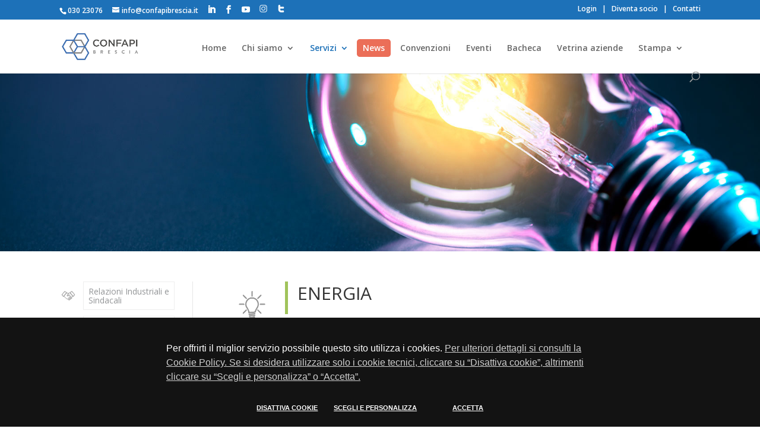

--- FILE ---
content_type: text/html; charset=UTF-8
request_url: https://www.confapibrescia.it/servizi-alle-imprese/energia/page/20/?et_blog
body_size: 21127
content:
	<!DOCTYPE html>
<!--[if IE 6]>
<html id="ie6" lang="it-IT">
<![endif]-->
<!--[if IE 7]>
<html id="ie7" lang="it-IT">
<![endif]-->
<!--[if IE 8]>
<html id="ie8" lang="it-IT">
<![endif]-->
<!--[if !(IE 6) | !(IE 7) | !(IE 8)  ]><!-->
<html lang="it-IT">
<!--<![endif]-->
<head>
	<meta charset="UTF-8" />
	<meta name="format-detection" content="telephone=no">
			
	<meta http-equiv="X-UA-Compatible" content="IE=edge">
	<link rel="pingback" href="https://www.confapibrescia.it/xmlrpc.php" />

		<!--[if lt IE 9]>
	<script src="https://www.confapibrescia.it/wp-content/themes/Divi/js/html5.js" type="text/javascript"></script>
	<![endif]-->

	<script type="text/javascript">
		document.documentElement.className = 'js';
	</script>

	<link rel="stylesheet" type="text/css" href="https://www.confapibrescia.it/wp-content/themes/Apindustria/css/cookieconsent.css?v=4">
	<script src="https://www.confapibrescia.it/wp-content/themes/Apindustria/js/jquery-3.6.0.min.js"></script>
	<script>var et_site_url='https://www.confapibrescia.it';var et_post_id='145';function et_core_page_resource_fallback(a,b){"undefined"===typeof b&&(b=a.sheet.cssRules&&0===a.sheet.cssRules.length);b&&(a.onerror=null,a.onload=null,a.href?a.href=et_site_url+"/?et_core_page_resource="+a.id+et_post_id:a.src&&(a.src=et_site_url+"/?et_core_page_resource="+a.id+et_post_id))}
</script><meta name='robots' content='index, follow, max-image-preview:large, max-snippet:-1, max-video-preview:-1' />
	<style>img:is([sizes="auto" i], [sizes^="auto," i]) { contain-intrinsic-size: 3000px 1500px }</style>
	
	<!-- This site is optimized with the Yoast SEO plugin v26.5 - https://yoast.com/wordpress/plugins/seo/ -->
	<title>Energia - CONFAPI BRESCIA</title>
	<link rel="canonical" href="https://www.confapibrescia.it/servizi-alle-imprese/energia/" />
	<meta property="og:locale" content="it_IT" />
	<meta property="og:type" content="article" />
	<meta property="og:title" content="Energia - CONFAPI BRESCIA" />
	<meta property="og:url" content="https://www.confapibrescia.it/servizi-alle-imprese/energia/" />
	<meta property="og:site_name" content="CONFAPI BRESCIA" />
	<meta property="article:publisher" content="https://www.facebook.com/ConfapiBrescia/" />
	<meta property="article:modified_time" content="2022-11-25T08:43:45+00:00" />
	<meta property="og:image" content="https://www.confapibrescia.it/wp-content/themes/Divi/images/icone/icon-energia.png" />
	<meta name="twitter:card" content="summary_large_image" />
	<meta name="twitter:site" content="@ApindustriaB" />
	<meta name="twitter:label1" content="Tempo di lettura stimato" />
	<meta name="twitter:data1" content="3 minuti" />
	<script type="application/ld+json" class="yoast-schema-graph">{"@context":"https://schema.org","@graph":[{"@type":"WebPage","@id":"https://www.confapibrescia.it/servizi-alle-imprese/energia/","url":"https://www.confapibrescia.it/servizi-alle-imprese/energia/","name":"Energia - CONFAPI BRESCIA","isPartOf":{"@id":"https://www.confapibrescia.it/#website"},"primaryImageOfPage":{"@id":"https://www.confapibrescia.it/servizi-alle-imprese/energia/#primaryimage"},"image":{"@id":"https://www.confapibrescia.it/servizi-alle-imprese/energia/#primaryimage"},"thumbnailUrl":"https://www.confapibrescia.it/wp-content/themes/Divi/images/icone/icon-energia.png","datePublished":"2016-07-27T13:24:03+00:00","dateModified":"2022-11-25T08:43:45+00:00","breadcrumb":{"@id":"https://www.confapibrescia.it/servizi-alle-imprese/energia/#breadcrumb"},"inLanguage":"it-IT","potentialAction":[{"@type":"ReadAction","target":["https://www.confapibrescia.it/servizi-alle-imprese/energia/"]}]},{"@type":"ImageObject","inLanguage":"it-IT","@id":"https://www.confapibrescia.it/servizi-alle-imprese/energia/#primaryimage","url":"https://www.confapibrescia.it/wp-content/themes/Divi/images/icone/icon-energia.png","contentUrl":"https://www.confapibrescia.it/wp-content/themes/Divi/images/icone/icon-energia.png"},{"@type":"BreadcrumbList","@id":"https://www.confapibrescia.it/servizi-alle-imprese/energia/#breadcrumb","itemListElement":[{"@type":"ListItem","position":1,"name":"Home","item":"https://www.confapibrescia.it/"},{"@type":"ListItem","position":2,"name":"Servizi alle imprese"}]},{"@type":"WebSite","@id":"https://www.confapibrescia.it/#website","url":"https://www.confapibrescia.it/","name":"CONFAPI BRESCIA","description":"Associazione per l&#039;impresa","publisher":{"@id":"https://www.confapibrescia.it/#organization"},"potentialAction":[{"@type":"SearchAction","target":{"@type":"EntryPoint","urlTemplate":"https://www.confapibrescia.it/?s={search_term_string}"},"query-input":{"@type":"PropertyValueSpecification","valueRequired":true,"valueName":"search_term_string"}}],"inLanguage":"it-IT"},{"@type":"Organization","@id":"https://www.confapibrescia.it/#organization","name":"CONFAPI BRESCIA","url":"https://www.confapibrescia.it/","logo":{"@type":"ImageObject","inLanguage":"it-IT","@id":"https://www.confapibrescia.it/#/schema/logo/image/","url":"https://www.confapibrescia.it/wp-content/uploads/2024/01/favicon_300.jpg","contentUrl":"https://www.confapibrescia.it/wp-content/uploads/2024/01/favicon_300.jpg","width":300,"height":300,"caption":"CONFAPI BRESCIA"},"image":{"@id":"https://www.confapibrescia.it/#/schema/logo/image/"},"sameAs":["https://www.facebook.com/ConfapiBrescia/","https://x.com/ApindustriaB","https://www.linkedin.com/company/15205876?trk=tyah&trkInfo=clickedVerticalcompanyentityTypeentityHistoryNameclickedEntityIdcompany_company_company_company_company_company_15205876idx0","https://www.youtube.com/channel/UCqnljCHPU6MzPk4diMy35Cg","https://www.instagram.com/confapibrescia/"]}]}</script>
	<!-- / Yoast SEO plugin. -->


<link rel='dns-prefetch' href='//fonts.googleapis.com' />
<link rel="alternate" type="application/rss+xml" title="CONFAPI BRESCIA &raquo; Feed" href="https://www.confapibrescia.it/feed/" />
<link rel="alternate" type="application/rss+xml" title="CONFAPI BRESCIA &raquo; Feed dei commenti" href="https://www.confapibrescia.it/comments/feed/" />
<script type="text/javascript">
/* <![CDATA[ */
window._wpemojiSettings = {"baseUrl":"https:\/\/s.w.org\/images\/core\/emoji\/16.0.1\/72x72\/","ext":".png","svgUrl":"https:\/\/s.w.org\/images\/core\/emoji\/16.0.1\/svg\/","svgExt":".svg","source":{"concatemoji":"https:\/\/www.confapibrescia.it\/wp-includes\/js\/wp-emoji-release.min.js?ver=6.8.3"}};
/*! This file is auto-generated */
!function(s,n){var o,i,e;function c(e){try{var t={supportTests:e,timestamp:(new Date).valueOf()};sessionStorage.setItem(o,JSON.stringify(t))}catch(e){}}function p(e,t,n){e.clearRect(0,0,e.canvas.width,e.canvas.height),e.fillText(t,0,0);var t=new Uint32Array(e.getImageData(0,0,e.canvas.width,e.canvas.height).data),a=(e.clearRect(0,0,e.canvas.width,e.canvas.height),e.fillText(n,0,0),new Uint32Array(e.getImageData(0,0,e.canvas.width,e.canvas.height).data));return t.every(function(e,t){return e===a[t]})}function u(e,t){e.clearRect(0,0,e.canvas.width,e.canvas.height),e.fillText(t,0,0);for(var n=e.getImageData(16,16,1,1),a=0;a<n.data.length;a++)if(0!==n.data[a])return!1;return!0}function f(e,t,n,a){switch(t){case"flag":return n(e,"\ud83c\udff3\ufe0f\u200d\u26a7\ufe0f","\ud83c\udff3\ufe0f\u200b\u26a7\ufe0f")?!1:!n(e,"\ud83c\udde8\ud83c\uddf6","\ud83c\udde8\u200b\ud83c\uddf6")&&!n(e,"\ud83c\udff4\udb40\udc67\udb40\udc62\udb40\udc65\udb40\udc6e\udb40\udc67\udb40\udc7f","\ud83c\udff4\u200b\udb40\udc67\u200b\udb40\udc62\u200b\udb40\udc65\u200b\udb40\udc6e\u200b\udb40\udc67\u200b\udb40\udc7f");case"emoji":return!a(e,"\ud83e\udedf")}return!1}function g(e,t,n,a){var r="undefined"!=typeof WorkerGlobalScope&&self instanceof WorkerGlobalScope?new OffscreenCanvas(300,150):s.createElement("canvas"),o=r.getContext("2d",{willReadFrequently:!0}),i=(o.textBaseline="top",o.font="600 32px Arial",{});return e.forEach(function(e){i[e]=t(o,e,n,a)}),i}function t(e){var t=s.createElement("script");t.src=e,t.defer=!0,s.head.appendChild(t)}"undefined"!=typeof Promise&&(o="wpEmojiSettingsSupports",i=["flag","emoji"],n.supports={everything:!0,everythingExceptFlag:!0},e=new Promise(function(e){s.addEventListener("DOMContentLoaded",e,{once:!0})}),new Promise(function(t){var n=function(){try{var e=JSON.parse(sessionStorage.getItem(o));if("object"==typeof e&&"number"==typeof e.timestamp&&(new Date).valueOf()<e.timestamp+604800&&"object"==typeof e.supportTests)return e.supportTests}catch(e){}return null}();if(!n){if("undefined"!=typeof Worker&&"undefined"!=typeof OffscreenCanvas&&"undefined"!=typeof URL&&URL.createObjectURL&&"undefined"!=typeof Blob)try{var e="postMessage("+g.toString()+"("+[JSON.stringify(i),f.toString(),p.toString(),u.toString()].join(",")+"));",a=new Blob([e],{type:"text/javascript"}),r=new Worker(URL.createObjectURL(a),{name:"wpTestEmojiSupports"});return void(r.onmessage=function(e){c(n=e.data),r.terminate(),t(n)})}catch(e){}c(n=g(i,f,p,u))}t(n)}).then(function(e){for(var t in e)n.supports[t]=e[t],n.supports.everything=n.supports.everything&&n.supports[t],"flag"!==t&&(n.supports.everythingExceptFlag=n.supports.everythingExceptFlag&&n.supports[t]);n.supports.everythingExceptFlag=n.supports.everythingExceptFlag&&!n.supports.flag,n.DOMReady=!1,n.readyCallback=function(){n.DOMReady=!0}}).then(function(){return e}).then(function(){var e;n.supports.everything||(n.readyCallback(),(e=n.source||{}).concatemoji?t(e.concatemoji):e.wpemoji&&e.twemoji&&(t(e.twemoji),t(e.wpemoji)))}))}((window,document),window._wpemojiSettings);
/* ]]> */
</script>
<meta content="Apindustria v.2.0" name="generator"/><style id='wp-emoji-styles-inline-css' type='text/css'>

	img.wp-smiley, img.emoji {
		display: inline !important;
		border: none !important;
		box-shadow: none !important;
		height: 1em !important;
		width: 1em !important;
		margin: 0 0.07em !important;
		vertical-align: -0.1em !important;
		background: none !important;
		padding: 0 !important;
	}
</style>
<link rel='stylesheet' id='wp-block-library-css' href='https://www.confapibrescia.it/wp-includes/css/dist/block-library/style.min.css?ver=6.8.3' type='text/css' media='all' />
<style id='classic-theme-styles-inline-css' type='text/css'>
/*! This file is auto-generated */
.wp-block-button__link{color:#fff;background-color:#32373c;border-radius:9999px;box-shadow:none;text-decoration:none;padding:calc(.667em + 2px) calc(1.333em + 2px);font-size:1.125em}.wp-block-file__button{background:#32373c;color:#fff;text-decoration:none}
</style>
<style id='global-styles-inline-css' type='text/css'>
:root{--wp--preset--aspect-ratio--square: 1;--wp--preset--aspect-ratio--4-3: 4/3;--wp--preset--aspect-ratio--3-4: 3/4;--wp--preset--aspect-ratio--3-2: 3/2;--wp--preset--aspect-ratio--2-3: 2/3;--wp--preset--aspect-ratio--16-9: 16/9;--wp--preset--aspect-ratio--9-16: 9/16;--wp--preset--color--black: #000000;--wp--preset--color--cyan-bluish-gray: #abb8c3;--wp--preset--color--white: #ffffff;--wp--preset--color--pale-pink: #f78da7;--wp--preset--color--vivid-red: #cf2e2e;--wp--preset--color--luminous-vivid-orange: #ff6900;--wp--preset--color--luminous-vivid-amber: #fcb900;--wp--preset--color--light-green-cyan: #7bdcb5;--wp--preset--color--vivid-green-cyan: #00d084;--wp--preset--color--pale-cyan-blue: #8ed1fc;--wp--preset--color--vivid-cyan-blue: #0693e3;--wp--preset--color--vivid-purple: #9b51e0;--wp--preset--gradient--vivid-cyan-blue-to-vivid-purple: linear-gradient(135deg,rgba(6,147,227,1) 0%,rgb(155,81,224) 100%);--wp--preset--gradient--light-green-cyan-to-vivid-green-cyan: linear-gradient(135deg,rgb(122,220,180) 0%,rgb(0,208,130) 100%);--wp--preset--gradient--luminous-vivid-amber-to-luminous-vivid-orange: linear-gradient(135deg,rgba(252,185,0,1) 0%,rgba(255,105,0,1) 100%);--wp--preset--gradient--luminous-vivid-orange-to-vivid-red: linear-gradient(135deg,rgba(255,105,0,1) 0%,rgb(207,46,46) 100%);--wp--preset--gradient--very-light-gray-to-cyan-bluish-gray: linear-gradient(135deg,rgb(238,238,238) 0%,rgb(169,184,195) 100%);--wp--preset--gradient--cool-to-warm-spectrum: linear-gradient(135deg,rgb(74,234,220) 0%,rgb(151,120,209) 20%,rgb(207,42,186) 40%,rgb(238,44,130) 60%,rgb(251,105,98) 80%,rgb(254,248,76) 100%);--wp--preset--gradient--blush-light-purple: linear-gradient(135deg,rgb(255,206,236) 0%,rgb(152,150,240) 100%);--wp--preset--gradient--blush-bordeaux: linear-gradient(135deg,rgb(254,205,165) 0%,rgb(254,45,45) 50%,rgb(107,0,62) 100%);--wp--preset--gradient--luminous-dusk: linear-gradient(135deg,rgb(255,203,112) 0%,rgb(199,81,192) 50%,rgb(65,88,208) 100%);--wp--preset--gradient--pale-ocean: linear-gradient(135deg,rgb(255,245,203) 0%,rgb(182,227,212) 50%,rgb(51,167,181) 100%);--wp--preset--gradient--electric-grass: linear-gradient(135deg,rgb(202,248,128) 0%,rgb(113,206,126) 100%);--wp--preset--gradient--midnight: linear-gradient(135deg,rgb(2,3,129) 0%,rgb(40,116,252) 100%);--wp--preset--font-size--small: 13px;--wp--preset--font-size--medium: 20px;--wp--preset--font-size--large: 36px;--wp--preset--font-size--x-large: 42px;--wp--preset--spacing--20: 0.44rem;--wp--preset--spacing--30: 0.67rem;--wp--preset--spacing--40: 1rem;--wp--preset--spacing--50: 1.5rem;--wp--preset--spacing--60: 2.25rem;--wp--preset--spacing--70: 3.38rem;--wp--preset--spacing--80: 5.06rem;--wp--preset--shadow--natural: 6px 6px 9px rgba(0, 0, 0, 0.2);--wp--preset--shadow--deep: 12px 12px 50px rgba(0, 0, 0, 0.4);--wp--preset--shadow--sharp: 6px 6px 0px rgba(0, 0, 0, 0.2);--wp--preset--shadow--outlined: 6px 6px 0px -3px rgba(255, 255, 255, 1), 6px 6px rgba(0, 0, 0, 1);--wp--preset--shadow--crisp: 6px 6px 0px rgba(0, 0, 0, 1);}:where(.is-layout-flex){gap: 0.5em;}:where(.is-layout-grid){gap: 0.5em;}body .is-layout-flex{display: flex;}.is-layout-flex{flex-wrap: wrap;align-items: center;}.is-layout-flex > :is(*, div){margin: 0;}body .is-layout-grid{display: grid;}.is-layout-grid > :is(*, div){margin: 0;}:where(.wp-block-columns.is-layout-flex){gap: 2em;}:where(.wp-block-columns.is-layout-grid){gap: 2em;}:where(.wp-block-post-template.is-layout-flex){gap: 1.25em;}:where(.wp-block-post-template.is-layout-grid){gap: 1.25em;}.has-black-color{color: var(--wp--preset--color--black) !important;}.has-cyan-bluish-gray-color{color: var(--wp--preset--color--cyan-bluish-gray) !important;}.has-white-color{color: var(--wp--preset--color--white) !important;}.has-pale-pink-color{color: var(--wp--preset--color--pale-pink) !important;}.has-vivid-red-color{color: var(--wp--preset--color--vivid-red) !important;}.has-luminous-vivid-orange-color{color: var(--wp--preset--color--luminous-vivid-orange) !important;}.has-luminous-vivid-amber-color{color: var(--wp--preset--color--luminous-vivid-amber) !important;}.has-light-green-cyan-color{color: var(--wp--preset--color--light-green-cyan) !important;}.has-vivid-green-cyan-color{color: var(--wp--preset--color--vivid-green-cyan) !important;}.has-pale-cyan-blue-color{color: var(--wp--preset--color--pale-cyan-blue) !important;}.has-vivid-cyan-blue-color{color: var(--wp--preset--color--vivid-cyan-blue) !important;}.has-vivid-purple-color{color: var(--wp--preset--color--vivid-purple) !important;}.has-black-background-color{background-color: var(--wp--preset--color--black) !important;}.has-cyan-bluish-gray-background-color{background-color: var(--wp--preset--color--cyan-bluish-gray) !important;}.has-white-background-color{background-color: var(--wp--preset--color--white) !important;}.has-pale-pink-background-color{background-color: var(--wp--preset--color--pale-pink) !important;}.has-vivid-red-background-color{background-color: var(--wp--preset--color--vivid-red) !important;}.has-luminous-vivid-orange-background-color{background-color: var(--wp--preset--color--luminous-vivid-orange) !important;}.has-luminous-vivid-amber-background-color{background-color: var(--wp--preset--color--luminous-vivid-amber) !important;}.has-light-green-cyan-background-color{background-color: var(--wp--preset--color--light-green-cyan) !important;}.has-vivid-green-cyan-background-color{background-color: var(--wp--preset--color--vivid-green-cyan) !important;}.has-pale-cyan-blue-background-color{background-color: var(--wp--preset--color--pale-cyan-blue) !important;}.has-vivid-cyan-blue-background-color{background-color: var(--wp--preset--color--vivid-cyan-blue) !important;}.has-vivid-purple-background-color{background-color: var(--wp--preset--color--vivid-purple) !important;}.has-black-border-color{border-color: var(--wp--preset--color--black) !important;}.has-cyan-bluish-gray-border-color{border-color: var(--wp--preset--color--cyan-bluish-gray) !important;}.has-white-border-color{border-color: var(--wp--preset--color--white) !important;}.has-pale-pink-border-color{border-color: var(--wp--preset--color--pale-pink) !important;}.has-vivid-red-border-color{border-color: var(--wp--preset--color--vivid-red) !important;}.has-luminous-vivid-orange-border-color{border-color: var(--wp--preset--color--luminous-vivid-orange) !important;}.has-luminous-vivid-amber-border-color{border-color: var(--wp--preset--color--luminous-vivid-amber) !important;}.has-light-green-cyan-border-color{border-color: var(--wp--preset--color--light-green-cyan) !important;}.has-vivid-green-cyan-border-color{border-color: var(--wp--preset--color--vivid-green-cyan) !important;}.has-pale-cyan-blue-border-color{border-color: var(--wp--preset--color--pale-cyan-blue) !important;}.has-vivid-cyan-blue-border-color{border-color: var(--wp--preset--color--vivid-cyan-blue) !important;}.has-vivid-purple-border-color{border-color: var(--wp--preset--color--vivid-purple) !important;}.has-vivid-cyan-blue-to-vivid-purple-gradient-background{background: var(--wp--preset--gradient--vivid-cyan-blue-to-vivid-purple) !important;}.has-light-green-cyan-to-vivid-green-cyan-gradient-background{background: var(--wp--preset--gradient--light-green-cyan-to-vivid-green-cyan) !important;}.has-luminous-vivid-amber-to-luminous-vivid-orange-gradient-background{background: var(--wp--preset--gradient--luminous-vivid-amber-to-luminous-vivid-orange) !important;}.has-luminous-vivid-orange-to-vivid-red-gradient-background{background: var(--wp--preset--gradient--luminous-vivid-orange-to-vivid-red) !important;}.has-very-light-gray-to-cyan-bluish-gray-gradient-background{background: var(--wp--preset--gradient--very-light-gray-to-cyan-bluish-gray) !important;}.has-cool-to-warm-spectrum-gradient-background{background: var(--wp--preset--gradient--cool-to-warm-spectrum) !important;}.has-blush-light-purple-gradient-background{background: var(--wp--preset--gradient--blush-light-purple) !important;}.has-blush-bordeaux-gradient-background{background: var(--wp--preset--gradient--blush-bordeaux) !important;}.has-luminous-dusk-gradient-background{background: var(--wp--preset--gradient--luminous-dusk) !important;}.has-pale-ocean-gradient-background{background: var(--wp--preset--gradient--pale-ocean) !important;}.has-electric-grass-gradient-background{background: var(--wp--preset--gradient--electric-grass) !important;}.has-midnight-gradient-background{background: var(--wp--preset--gradient--midnight) !important;}.has-small-font-size{font-size: var(--wp--preset--font-size--small) !important;}.has-medium-font-size{font-size: var(--wp--preset--font-size--medium) !important;}.has-large-font-size{font-size: var(--wp--preset--font-size--large) !important;}.has-x-large-font-size{font-size: var(--wp--preset--font-size--x-large) !important;}
:where(.wp-block-post-template.is-layout-flex){gap: 1.25em;}:where(.wp-block-post-template.is-layout-grid){gap: 1.25em;}
:where(.wp-block-columns.is-layout-flex){gap: 2em;}:where(.wp-block-columns.is-layout-grid){gap: 2em;}
:root :where(.wp-block-pullquote){font-size: 1.5em;line-height: 1.6;}
</style>
<link rel='stylesheet' id='contact-form-7-css' href='https://www.confapibrescia.it/wp-content/plugins/contact-form-7/includes/css/styles.css?ver=6.1.4' type='text/css' media='all' />
<link rel='stylesheet' id='wpum-frontend-css-css' href='https://www.confapibrescia.it/wp-content/plugins/wp-user-manager/assets/css/wp_user_manager_frontend.min.css?ver=6.8.3' type='text/css' media='all' />
<link rel='stylesheet' id='et_monarch-css-css' href='https://www.confapibrescia.it/wp-content/plugins/monarch/css/style.css?ver=1.4.12' type='text/css' media='all' />
<link rel='stylesheet' id='et-gf-open-sans-css' href='https://fonts.googleapis.com/css?family=Open+Sans:400,700' type='text/css' media='all' />
<link rel='stylesheet' id='parent-style-css' href='https://www.confapibrescia.it/wp-content/themes/Divi/style.css?v=2&#038;ver=6.8.3' type='text/css' media='all' />
<link rel='stylesheet' id='page-template-css' href='https://www.confapibrescia.it/wp-content/themes/Apindustria/css/multiple-select.css?ver=6.8.3' type='text/css' media='all' />
<link rel='stylesheet' id='divi-fonts-css' href='https://fonts.googleapis.com/css?family=Open+Sans:300italic,400italic,600italic,700italic,800italic,400,300,600,700,800&#038;subset=latin,latin-ext' type='text/css' media='all' />
<link rel='stylesheet' id='divi-style-css' href='https://www.confapibrescia.it/wp-content/themes/Apindustria/style.css?ver=4.0.4' type='text/css' media='all' />
<link rel='stylesheet' id='wp-pagenavi-css' href='https://www.confapibrescia.it/wp-content/plugins/wp-pagenavi/pagenavi-css.css?ver=2.70' type='text/css' media='all' />
<link rel='stylesheet' id='dashicons-css' href='https://www.confapibrescia.it/wp-includes/css/dashicons.min.css?ver=6.8.3' type='text/css' media='all' />
<script type="text/javascript" src="https://www.confapibrescia.it/wp-includes/js/jquery/jquery.min.js?ver=3.7.1" id="jquery-core-js"></script>
<script type="text/javascript" src="https://www.confapibrescia.it/wp-includes/js/jquery/jquery-migrate.min.js?ver=3.4.1" id="jquery-migrate-js"></script>
<script type="text/javascript" id="jquery-migrate-js-after">
/* <![CDATA[ */
jQuery(document).ready(function(){jQuery(".hp-btn .et_pb_blurb_content").mouseenter(function(){var thisHeight = jQuery(this).height();var old = jQuery(this).find("img").attr("src");old = old.replace("icone", "icone_bianche");jQuery(this).find("img").attr("src", old);}).mouseleave(function(){var old = jQuery(this).find("img").attr("src");old = old.replace("icone_bianche", "icone");jQuery(this).find("img").attr("src", old);});jQuery(".hp-btn .et_pb_blurb_content").click(function(event){event.preventDefault();document.location.href=""+jQuery(this).find("a").attr("href")});});
jQuery(document).ready(function(){jQuery(".seleziona-cv").click(function( event ){event.preventDefault();jQuery(this).parent().toggleClass("cv-selected");if (jQuery(".cv-selected")[0]){
		jQuery(".invia-richiesta-cv").fadeIn();
		jQuery(".invia-richiesta-cv-input").fadeIn();
	} else {
		jQuery(".invia-richiesta-cv").fadeIn();
		jQuery(".invia-richiesta-cv-input").fadeIn();
	}
	var text = jQuery(this).text();
    jQuery(this).text(text == "Seleziona" ? "Deseleziona" : "Seleziona");});jQuery(".invia-richiesta-cv").click(function( event ){event.preventDefault();var id = "";jQuery(".cv-selected").each(function(){id = id + jQuery(this).attr("id")+",";});id = id.slice(0,-1);jQuery(".campoid").val(id);if(jQuery(".invia-richiesta-cv-input").val()){jQuery(this).parent().submit();}else{ jQuery(".invia-richiesta-cv-input").css("border", "2px solid red");}});jQuery("#pos-rel .et_pb_blurb_container .slide").not(':first').hide();jQuery('#pos-rel .et_pb_blurb_container').each(function(){
			jQuery(this).find(".slide").first().show();
	});
	setInterval(function() {
		jQuery('#pos-rel .et_pb_blurb_container').each(function(){
			if(jQuery(this).find(".slide").length > 1){
			jQuery(this).find(".slide").first().fadeOut(1000).next().fadeIn(1000).end().appendTo(this);
			}
		});
	},  4500);
		jQuery('#displaycategorieswidget-3 h4').click(function(){
			jQuery(this).parent().find("ul").slideToggle();
		});
	    var isSafari = navigator.vendor && navigator.vendor.indexOf("Apple") > -1 && navigator.userAgent && !navigator.userAgent.match("CriOS");
    if (isSafari){
      jQuery("#container input[type=text]").wrap("<form />");
    }
		jQuery("select.multiple").multipleSelect({
            placeholder: "Seleziona"
        });
		jQuery("select.multiple2").multipleSelect({
            filter: true,
            multiple: false,
			placeholder: "Seleziona"
        });});
jQuery(document).ready(function(){jQuery(".et_show_form").click(function(event){event.preventDefault();jQuery(".et_form").toggle();jQuery(".et_show_form").hide();});jQuery(".add_partecipante").click(function(event){event.preventDefault();jQuery(".partecipante_cont").append(jQuery(".partecipante").html());});jQuery(".add-exp").click(function(event){event.preventDefault();jQuery(this).parent().before(jQuery(".esperienza").html());});});
jQuery(document).ready(function(){jQuery(".toggle-next").click(function(event){event.preventDefault();jQuery(this).next().slideToggle();});jQuery(".expand-prev").click(function(event){event.preventDefault();jQuery(this).hide();jQuery(this).prev().css("height","auto");});});
/* ]]> */
</script>
<script type="text/javascript" id="3d-flip-book-client-locale-loader-js-extra">
/* <![CDATA[ */
var FB3D_CLIENT_LOCALE = {"ajaxurl":"https:\/\/www.confapibrescia.it\/wp-admin\/admin-ajax.php","dictionary":{"Table of contents":"Table of contents","Close":"Close","Bookmarks":"Bookmarks","Thumbnails":"Thumbnails","Search":"Search","Share":"Share","Facebook":"Facebook","Twitter":"Twitter","Email":"Email","Play":"Play","Previous page":"Previous page","Next page":"Next page","Zoom in":"Zoom in","Zoom out":"Zoom out","Fit view":"Fit view","Auto play":"Auto play","Full screen":"Full screen","More":"More","Smart pan":"Smart pan","Single page":"Single page","Sounds":"Sounds","Stats":"Stats","Print":"Print","Download":"Download","Goto first page":"Goto first page","Goto last page":"Goto last page"},"images":"https:\/\/www.confapibrescia.it\/wp-content\/plugins\/interactive-3d-flipbook-powered-physics-engine\/assets\/images\/","jsData":{"urls":[],"posts":{"ids_mis":[],"ids":[]},"pages":[],"firstPages":[],"bookCtrlProps":[],"bookTemplates":[]},"key":"3d-flip-book","pdfJS":{"pdfJsLib":"https:\/\/www.confapibrescia.it\/wp-content\/plugins\/interactive-3d-flipbook-powered-physics-engine\/assets\/js\/pdf.min.js?ver=4.3.136","pdfJsWorker":"https:\/\/www.confapibrescia.it\/wp-content\/plugins\/interactive-3d-flipbook-powered-physics-engine\/assets\/js\/pdf.worker.js?ver=4.3.136","stablePdfJsLib":"https:\/\/www.confapibrescia.it\/wp-content\/plugins\/interactive-3d-flipbook-powered-physics-engine\/assets\/js\/stable\/pdf.min.js?ver=2.5.207","stablePdfJsWorker":"https:\/\/www.confapibrescia.it\/wp-content\/plugins\/interactive-3d-flipbook-powered-physics-engine\/assets\/js\/stable\/pdf.worker.js?ver=2.5.207","pdfJsCMapUrl":"https:\/\/www.confapibrescia.it\/wp-content\/plugins\/interactive-3d-flipbook-powered-physics-engine\/assets\/cmaps\/"},"cacheurl":"https:\/\/www.confapibrescia.it\/wp-content\/uploads\/3d-flip-book\/cache\/","pluginsurl":"https:\/\/www.confapibrescia.it\/wp-content\/plugins\/","pluginurl":"https:\/\/www.confapibrescia.it\/wp-content\/plugins\/interactive-3d-flipbook-powered-physics-engine\/","thumbnailSize":{"width":"150","height":"150"},"version":"1.16.17"};
/* ]]> */
</script>
<script type="text/javascript" src="https://www.confapibrescia.it/wp-content/plugins/interactive-3d-flipbook-powered-physics-engine/assets/js/client-locale-loader.js?ver=1.16.17" id="3d-flip-book-client-locale-loader-js" async="async" data-wp-strategy="async"></script>
<script type="text/javascript" src="https://www.confapibrescia.it/wp-content/themes/Apindustria/js/multiple-select.js?ver=6.8.3" id="my-scripts-js"></script>
<link rel="https://api.w.org/" href="https://www.confapibrescia.it/wp-json/" /><link rel="alternate" title="JSON" type="application/json" href="https://www.confapibrescia.it/wp-json/wp/v2/pages/145" /><link rel="EditURI" type="application/rsd+xml" title="RSD" href="https://www.confapibrescia.it/xmlrpc.php?rsd" />
<meta name="generator" content="WordPress 6.8.3" />
<link rel='shortlink' href='https://www.confapibrescia.it/?p=145' />
<link rel="alternate" title="oEmbed (JSON)" type="application/json+oembed" href="https://www.confapibrescia.it/wp-json/oembed/1.0/embed?url=https%3A%2F%2Fwww.confapibrescia.it%2Fservizi-alle-imprese%2Fenergia%2F" />
<link rel="alternate" title="oEmbed (XML)" type="text/xml+oembed" href="https://www.confapibrescia.it/wp-json/oembed/1.0/embed?url=https%3A%2F%2Fwww.confapibrescia.it%2Fservizi-alle-imprese%2Fenergia%2F&#038;format=xml" />
<style type="text/css" id="et-social-custom-css">
				 
			</style><meta name="viewport" content="width=device-width, initial-scale=1.0, maximum-scale=1.0, user-scalable=0" /><link rel="icon" href="https://www.confapibrescia.it/wp-content/uploads/2024/01/cropped-favicon-32x32.jpg" sizes="32x32" />
<link rel="icon" href="https://www.confapibrescia.it/wp-content/uploads/2024/01/cropped-favicon-192x192.jpg" sizes="192x192" />
<link rel="apple-touch-icon" href="https://www.confapibrescia.it/wp-content/uploads/2024/01/cropped-favicon-180x180.jpg" />
<meta name="msapplication-TileImage" content="https://www.confapibrescia.it/wp-content/uploads/2024/01/cropped-favicon-270x270.jpg" />
<link rel="stylesheet" id="et-core-unified-145-cached-inline-styles" href="https://www.confapibrescia.it/wp-content/cache/et/145/et-core-unified-145-17685917088027.min.css" onerror="et_core_page_resource_fallback(this, true)" onload="et_core_page_resource_fallback(this)" />
	<meta name="description" content="Radicati nel territorio, con passione e dedizione aiutiamo le imprese locali a diventare grandi imprese. Da oltre 55 anni." />

	<script>
		function getCookie(name) {
			var match = document.cookie.match(new RegExp('(^| )' + name + '=([^;]+)'));
			if (match) return match[2];
		}
		function grepArray( elems, callback, inv ) {
			var ret = [];

			// Go through the array, only saving the items
			// that pass the validator function
			for ( var i = 0, length = elems.length; i < length; i++ ) {
					if ( !inv !== !callback( elems[ i ], i ) ) {
							ret.push( elems[ i ] );
					}
			}

			return ret;
		}

		var categorycookieold = getCookie('categorycookie');
		var anycookies = 1;
		let categorycookieoldo = [];
		if (typeof categorycookieold !== 'undefined') {
			categorycookieoldo = JSON.parse(categorycookieold);
			anycookies = 0;
		}
	</script>

	<!--<script>
  (function(i,s,o,g,r,a,m){i['GoogleAnalyticsObject']=r;i[r]=i[r]||function(){
  (i[r].q=i[r].q||[]).push(arguments)},i[r].l=1*new Date();a=s.createElement(o),
  m=s.getElementsByTagName(o)[0];a.async=1;a.src=g;m.parentNode.insertBefore(a,m)
  })(window,document,'script','https://www.google-analytics.com/analytics.js','ga');

  ga('create', 'UA-101093269-1', 'auto');
  ga('send', 'pageview');

</script>-->

	<!--
	<script async src="https://www.googletagmanager.com/gtag/js?id=UA-101093269-1"></script>
	<script>
		console.log(getCookie('cookieconsent_status'));
		window.dataLayer = window.dataLayer || [];
		function gtag(){dataLayer.push(arguments);}
		gtag('js', new Date());
		if(getCookie('cookieconsent_status') == 'deny' || getCookie('cookieconsent_status') === undefined || (anycookies === 0 && grepArray(categorycookieoldo, function(obj) { return obj.name == "analytics"; }).length === 0)){
			gtag('config', "UA-101093269-1", { 'anonymize_ip': true });
		} else {
			gtag('config', "UA-101093269-1");
		}
	</script>-->

	<!-- Facebook Pixel Code -->
<script>
if(getCookie('cookieconsent_status') == 'deny' || getCookie('cookieconsent_status') === undefined || (anycookies === 0 && grepArray(categorycookieoldo, function(obj) { return obj.name == "facebook"; }).length === 0)){

}else{
!function(f,b,e,v,n,t,s)
{if(f.fbq)return;n=f.fbq=function(){n.callMethod?
n.callMethod.apply(n,arguments):n.queue.push(arguments)};
if(!f._fbq)f._fbq=n;n.push=n;n.loaded=!0;n.version='2.0';
n.queue=[];t=b.createElement(e);t.async=!0;
t.src=v;s=b.getElementsByTagName(e)[0];
s.parentNode.insertBefore(t,s)}(window, document,'script',
'https://connect.facebook.net/en_US/fbevents.js');
fbq('init', '1311150269286929');
fbq('track', 'PageView');
}
</script>
<noscript><img height="1" width="1" style="display:none"
src="https://www.facebook.com/tr?id=1311150269286929&ev=PageView&noscript=1"
/></noscript>
<!-- End Facebook Pixel Code -->

<script type="text/javascript">
_linkedin_partner_id = "3016994";
window._linkedin_data_partner_ids = window._linkedin_data_partner_ids || [];
window._linkedin_data_partner_ids.push(_linkedin_partner_id);
</script><script type="text/javascript">
(function(){var s = document.getElementsByTagName("script")[0];
var b = document.createElement("script");
b.type = "text/javascript";b.async = true;
b.src = "https://snap.licdn.com/li.lms-	tics/insight.min.js";
s.parentNode.insertBefore(b, s);})();
</script>
<noscript>
<img height="1" width="1" style="display:none;" alt="" src="https://px.ads.linkedin.com/collect/?pid=3016994&fmt=gif" />
</noscript>

	<style>
	body #page-container .et_pb_section.slidehome-new .et_pb_slide_description h2,
	body #page-container .et_pb_section.slidehome-new .et_pb_slide_description h2 a {
		color: #fff !important;
		text-shadow: none !important;
		text-align: left !important;
		font-weight: 700 !important;
		text-transform: uppercase;
	}

	body #page-container .et_pb_section.slidehome-new .et_pb_slider .et_pb_slide_description .et_pb_slide_title {
		color: #fff !important;
		text-shadow: none !important;
		text-align: left !important;
	}

	body #page-container .et_pb_section.slidehome-new .et_pb_slide_description p {
		color: #fff !important;
		text-shadow: none !important;
		text-align: left !important;
	}

	body #page-container .et_pb_section.slidehome-new .et_pb_slider .et_pb_slide_0.et_pb_slide .et_pb_more_button.et_pb_button,
	body #page-container .et_pb_section.slidehome-new .et_pb_slider .et_pb_slide_1.et_pb_slide .et_pb_more_button.et_pb_button,
	body #page-container .et_pb_section.slidehome-new .et_pb_slider .et_pb_slide_2.et_pb_slide .et_pb_more_button.et_pb_button,
	body #page-container .et_pb_section.slidehome-new .et_pb_slider .et_pb_slide_3.et_pb_slide .et_pb_more_button.et_pb_button {
		color: #fff!important;
		/*font-size: 16px !important;
		line-height: 18px !important;
		padding: 10px 20px !important;
		border-radius: 0 !important;*/
		border: solid 1px #fff !important;
		text-shadow: none !important;
	}

	body #page-container .et_pb_section.slidehome-new .et_pb_slider .et_pb_container {
    	width: 100%;
    	max-width: 60%;
    	margin: 0;
	}

	body #page-container .et_pb_section.slidehome-new  .et_pb_slide_description {
		padding: 150px 0 !important;
		text-align: left !important;
	}

	body.archive.category article.et_pb_post a img {
		max-width: 400px !important;
		display: none;
	}

	.special-slide {
		max-width: 1080px !important;
    	margin: auto;
	}

	.special-slide.et_pb_section_0.et_pb_section {
    	background-color: transparent !important;
	}

	.special-slide .et_pb_slider .et_pb_slide {
    	-webkit-box-shadow: none !important;
    	-moz-box-shadow: none !important;
    	box-shadow: none !important;
    	padding: 0;
    }

	.special-slide h3 {
		font-weight: 700 !important;
    	font-size: 28px !important;
    	line-height: 34px !important;
    	margin-top: 10px !important;
    }

    body.page-id-28927 .et_pb_fullwidth_code_0 {
    	background-size: 100%;
    	background-position: top 0 left 0;
    }

    /*body.page-id-28927 .et_pb_section_0.et_pb_section {
    	background-color: transparent !important;
	}

    body #page-container .et_pb_section.slidehome-new .et_pb_slide:first-child .et_pb_slide_description h2 a {
    	color: #333 !important;
    }

    body #page-container .et_pb_section.slidehome-new .et_pb_slider .et_pb_slide_0.et_pb_slide .et_pb_more_button.et_pb_button {
    	color: #333 !important;
    	border: solid 1px #333 !important;
    }

	body #page-container .et_pb_section.slidehome-new .et_pb_slider .et_pb_slide_0.et_pb_slide .et_pb_button_wrapper {
		text-align: left !important;
	}

	body #page-container .et_pb_section.slidehome-new .et_pb_slider .et_pb_slide_0.et_pb_slide .et_pb_more_button.et_pb_button {
		background-color: #1D71B8 !important;
    	color: #fff !important;
    	border: none !important;
    	font-weight: 600 !important;
    	font-size: 13px !important;
    	line-height: 15px !important;
	    }*/

    .subhead-convenzioni img {
    	visibility: hidden !important;
	}

	.subhead-convenzioni .txt-title {
    	border-color: transparent !important;
	}

	.row-convenzioni .titolo {
		font-size: 14px;
		font-weight: 700;
		border-bottom: solid 2px #1D71B8;
		margin-bottom: 0px;
		padding-bottom: 5px;
	}

	.row-convenzioni .thumb-left {
    	width: 120px;
    	height: 120px;
    	object-fit: contain;
    }

    .row-convenzioni .titolo-riassunto {
    	color: #1D71B8;
	}

	#post-139 .et_pb_gutters3 .et_pb_column_3_4 .et_pb_module {
		margin-bottom: 0 !important;
	}

	#post-139 .et_pb_button_module_wrapper>a {
    	margin-top: 30px !important;
	}

	.row-convenzioni.succ {
		margin-top: 25px;
	}

	.row-convenzioni .riassunto-box {
    	width: calc(100% - 120px);
    	padding-left: 20px;
	}

	.et_pb_slider.et_pb_module .et_pb_slide_0.et_pb_slide .et_pb_slide_description .et_pb_slide_content,
	.et_pb_slider.et_pb_module .et_pb_slide_1.et_pb_slide .et_pb_slide_description .et_pb_slide_content,
	.et_pb_slider.et_pb_module .et_pb_slide_2.et_pb_slide .et_pb_slide_description .et_pb_slide_content {
    	color: #fff !important;
	}

	.et_contact_bottom_container {
		width: 100%;
	}

	p.et_pb_contact_field.privacy-check {
    	text-align: left;
    	width: 100%;
    	display: block;
	}

	.wpcf7 form.invalid .wpcf7-response-output,
	.wpcf7 form.unaccepted .wpcf7-response-output,
	.wpcf7 form.payment-required .wpcf7-response-output {
    	border-color: transparent;
    	display: block;
    	margin-top: 20px;
    	color: red;
    	font-weight: bold;
	}

	.wpcf7 form.sent .wpcf7-response-output {
    	border-color: transparent;
    	color: #46b450;
    	font-weight: bold;
	}

	@media all and (min-width: 1081px) {

		/*div#main-content {
    		max-width: 1080px;
    		margin: 0 auto;
    		width: 100%;
		}*/

		.container,
		.et_pb_row {
			width: 100% !important;
		}

		body.home .et_pb_row_1.et_pb_row,
		body.home .et_pb_row_2.et_pb_row {
    		margin-right: auto!important;
    		margin-left: auto !important;
		}

	}

	@media all and (max-width: 1023px) {

		body #page-container .et_pb_section.slidehome-new  .et_pb_slide_description {
			padding: 100px 20px !important;
		}

		/*.et_pb_slider .et_pb_slide_0 {
    		background-position-x: 0 !important;
		}*/

	}

	@media all and (max-width: 767px) {

		body #page-container .et_pb_section.slidehome-new  .et_pb_slide_description {
			padding: 50px 20px !important;
		}

		#post-139 .et_pb_gutters3 .et_pb_column_3_4 .et_pb_module {
			margin-bottom: 20px !important;
		}

		#post-139 .et_pb_button_module_wrapper>a {
    		margin-bottom: 0 !important;
			margin-top: 0 !important;
		}

		.subhead-convenzioni img {
    		display: none;
		}

		.subhead-convenzioni .txt-title {
    		padding-left: 0;
    		border: 0;
		}

		.special-slide {
    		width: 90% !important;
		}

    	body.page-id-28927 .et_pb_fullwidth_code_0 {
    		background-size: 150%;
    	}

    	/*.et_pb_slider .et_pb_slide_0 {
    		background-image: url(https://www.confapibrescia.it/wp-content/uploads/2021/12/Header_sito_auguri_m.jpg);
    		height: 300px;
		}*/

	}
	</style>

	<style>
	.cl-sm-1 {
		width: 8.33%;
	}

	.cl-sm-2 {
		width: 16.66%;
	}

	.cl-sm-3 {
		width: 25%;
	}

	.cl-sm-4 {
		width: 33.33%;
	}

	.cl-sm-5 {
		width: 41.66%;
	}

	.cl-sm-6 {
		width: 50%;
	}

	.cl-sm-7 {
		width: 58.33%;
	}

	.cl-sm-8 {
		width: 66.66%;
	}

	.cl-sm-9 {
		width: 75%;
	}

	.cl-sm-10 {
		width: 83.33%;
	}

	.cl-sm-11 {
		width: 91.66%;
	}

	.cl-sm-12 {
		width: 100%;
	}

	.flex-stretch {
		display: -webkit-box;
		display: -ms-flexbox;
		display: -webkit-flex;
		display: flex;
		-webkit-box-pack: center;
		-ms-flex-pack: center;
		-webkit-justify-content: center;
		justify-content: center;
		-webkit-box-align: stretch;
		-ms-flex-align: stretch;
		-webkit-align-items: stretch;
		align-items: stretch;
	}

	.flex-center {
		display: -webkit-box;
		display: -ms-flexbox;
		display: -webkit-flex;
		display: flex;
		-webkit-box-pack: center;
		-ms-flex-pack: center;
		-webkit-justify-content: center;
		justify-content: center;
		-webkit-box-align: center;
		-ms-flex-align: center;
		-webkit-align-items: center;
		align-items: center;
	}

	.flex-end {
		display: -webkit-box;
		display: -ms-flexbox;
		display: -webkit-flex;
		display: flex;
		-webkit-box-pack: center;
		-ms-flex-pack: center;
		-webkit-justify-content: flex-end;
		justify-content: flex-end;
		-webkit-box-align: center;
		-ms-flex-align: center;
		-webkit-align-items: center;
		align-items: center;
	}

	.flex-start {
		display: -webkit-box;
		display: -ms-flexbox;
		display: -webkit-flex;
		display: flex;
		-webkit-box-pack: center;
		-ms-flex-pack: center;
		-webkit-justify-content: flex-start;
		justify-content: flex-start;
		-webkit-box-align: center;
		-ms-flex-align: center;
		-webkit-align-items: center;
		align-items: center;
	}

	.align-self-btm-left {
		align-self: flex-end;
	}

	.align-self-top-right {
		align-self: flex-start;
	}

	.organigramma21 .bold {
		font-weight: 700;
	}

	.organigramma21 .upper {
		text-transform: uppercase;
	}

	.organigramma21 .bg-1 {
		background-color: #ecf1f7;
	}

	.organigramma21 .bg-2 {
		background-color: #ededed;
	}

	.organigramma21 .row-org {
		padding: 50px 50px 30px 50px;
		box-sizing: border-box;
		margin: 10px 0;
	}

	.organigramma21 .box-org {
		position: relative;
		/*height: 300px;*/
		width: 100%;
		max-width: 300px;
		display: inline-block;
		vertical-align:top;
		margin: 0px 40px 40px 0;
	}

	.organigramma21 .box-org .thumb-org {
		width: 100%;
		height: auto;
		max-width: 300px;
		object-fit: cover;
		display: block;
	}

	.organigramma21 .desc-org {
		font-family: "Open Sans", Arial, sans-serif;
		padding: 10px 15px;
		box-sizing: border-box;
		color: #fff;
		font-size: 13px;
		line-height: 20px;
		/*position: absolute;
		bottom: 0;
		left: 0;
		z-index: 1;*/
		min-height: 90px;
	}

	.organigramma21 .bg-pres {
		background-color: #4071b2;
	}

	.organigramma21 .bg-altro {
		background-color: #504f4e;
	}

	.organigramma21 .lbl-org {
		font-family: "Open Sans", Arial, sans-serif;
		text-transform: uppercase;
		color: #4071b2;
		font-weight: 700;
		font-size: 20px;
		line-height: 24px;
		margin-bottom: 20px;
	}

	.organigramma21 .lbl-org.altro {
		color: #504f4e;
	}

	.organigramma21 .sub-lbl {
		font-size: 11px;
		line-height: 15px;
	}

	.max-width-org,
	.titolo-organigramma-page {
		max-width: 1080px;
    	margin: 0 auto;
	}

	article.category-eventi .et_pb_section {
    	padding: 0;
	}

	article.category-eventi .et_social_inline_bottom {
    	margin: 0 !important;
	}

	article .et_pb_button.et_show_form {
		margin-bottom: 30px !important;
		display: inline-block !important;
	}

	article.category-eventi .et_pb_row {
    	padding: 0 0 30px 0;
	}

	article.category-eventi .et_pb_contact_form {
    	margin-top: 0;
	}

	.organigramma-page .et_pb_row.et_pb_row_0 {
    	width: 100% !important;
    	max-width: 100% !important;
	}

	#et-top-navigation {
		padding-left: 240px !important;
	}

	.video-title {
		display: block;
		margin: 0 auto;
		text-align: center;
		padding: 10px 50px;
		box-sizing: border-box;
		color: #333;
		font-weight: 700;
	}

	@media all and (max-width: 1023px) {

		#et-top-navigation {
    		padding-left: 0 !important;
		}

		.video-title {
			padding: 10px 25px;
		}

	}

	@media all and (max-width: 767px) {

		.organigramma21 .row-org {
			padding: 20px;
			text-align: center;
		}

		.organigramma21 .box-org {
    		/*height: 250px;
    		width: 250px;*/
    		margin: 20px auto;
		}

		.titolo-organigramma-page h1,
		.titolo-organigramma-page h4 {
			padding-left: 20px;
			padding-right: 20px;
			text-align: center;
		}

		.organigramma21 .desc-org {
			min-height: auto;
		}

		.num-tel img.icon-phone {
    		display: block;
    		margin: 0 auto 20px auto !important;
		}

	}

	body.home #et-boc .et_pb_module.et_pb_blurb,
	body.page-id-119 #et-boc .et_pb_module.et_pb_blurb {
		margin: 0 auto !important;
	}

	body.single-post form .et_pb_contact_submit {
		margin-bottom: 30px;
	}

	.riga-servizio .et_pb_column {
    	display: -webkit-box;
		display: -ms-flexbox;
		display: -webkit-flex;
		display: flex;
		-webkit-box-pack: center;
		-ms-flex-pack: center;
		-webkit-justify-content: center;
		justify-content: center;
		-webkit-box-align: center;
		-ms-flex-align: center;
		-webkit-align-items: center;
		align-items: center;
	}

	@media all and (max-width: 1023px) {

		body.home #et-boc .et_pb_module.et_pb_blurb,
		body.page-id-119 #et-boc .et_pb_module.et_pb_blurb {
			width: 100%;
		}

		.riga-servizio .et_pb_column {
			display: block;
		}

		.et_pb_row_1.et_pb_row {
			margin: 0 auto !important;
		}

		body #page-container .et_pb_section.slidehome-new .et_pb_slider .et_pb_container {
    		max-width: 100%;
		}

		body.home #pos-rel .et_pb_column_25 {
    		margin: 0 auto !important;
		}

		body.home .et_pb_section .et_pb_column .et_pb_module img {
			margin-top: 30px !important;
		}

	}

	/*modifica 28-10-22
	.et_pb_slide.et_pb_slide_0.et_pb_bg_layout_light.et_pb_media_alignment_center.et-pb-active-slide {
    	padding: 0 !important;
	}

	.et_pb_slide.et_pb_slide_0.et_pb_bg_layout_light.et_pb_media_alignment_center.et-pb-active-slide .et_pb_container {
		max-width: 100% !important;
	}

	.et_pb_slide.et_pb_slide_0.et_pb_bg_layout_light.et_pb_media_alignment_center.et-pb-active-slide .et_pb_container .et_pb_slide_description {
		padding: 0 !important;
	}

	.et_pb_slides .et_pb_slide_0 .et_pb_slider_container_inner,
	.et_pb_slides .et_pb_slide_0 .et_pb_slider_container_inner .et_pb_slide_description {
		padding: 0 !important;
    	display: block !important;
    	width: 100% !important;
    	height: 100% !important;
	}

	body #page-container .et_pb_section .et_pb_slider .et_pb_slide_0.et_pb_slide .et_pb_more_button.et_pb_button {
		color: #000000!important;
		border-color: #000000;
		POSITION: ABSOLUTE;
		top: 0;
		left: 0;
		width: 100%;
		height: 100%;
		color: transparent !important;
		border: none !important;
		margin: 0 !important;
		padding: 0 !important;
	}*/
	/*modifica 28-10-22*/

	.et_pb_fullwidth_slider_0 {
		margin-bottom: auto !important;
	}

	.et_pb_contact.form-cv p input[type=radio] {
		display: inline !important;
		-webkit-appearance: radio !important;
	}

	.si979 {
		display: none !important;
	}

	#top-menu li:nth-last-child(2) {
		padding-right: 0 !important;
	}

	.no-pad-image .et_pb_main_blurb_image {
		padding: 0 !important;
	}

	.organigramma21 .box-org .thumb-org {
	    height: 450px;
	}

	@media all and (max-width: 979px) {

		.si979 {
			display: block !important;
		}

	}

	@media all and (min-width: 981px) {

		body.page-id-449 .et_pb_gutters3 .et_pb_column_1_4 {
		    width: 21.875%;
		}

	}

	.popup-confirm {
		display: none;
		position: fixed;
    top: 0;
    left: 0;
    z-index: 999999999;
    height: 100%;
    background-color: rgba(29, 113, 184, .8);
		-webkit-transition: all 200ms linear;
		-moz-transition: all 200ms linear;
		-ms-transition: all 200ms linear;
		-o-transition: all 200ms linear;
		transition: all 200ms linear;
	}

	.popup-confirm.active {
		display: block;
		-webkit-transition: all 200ms linear;
		-moz-transition: all 200ms linear;
		-ms-transition: all 200ms linear;
		-o-transition: all 200ms linear;
		transition: all 200ms linear;
	}

	.popup-confirm-head {
		width: 100%;
		height: 100%;
	}

	.popup-confirm-content {
    max-width: 800px;
    background-color: #fff;
    margin: 0 auto;
    padding: 60px 40px;
    box-sizing: border-box;
		text-align: center;
    font-size: 20px;
    line-height: 24px;
  }

	#dati-user-iscrizione-form span {
    display: block;
    font-size: 15px;
    line-height: 22px;
 }

 .popup-confirm-content .btns {
	 margin-top: 30px;
 }

 .popup-confirm-content .btn-popup {
    background-color: #1D71B8;
    color: #fff;
    padding: 10px 20px;
    box-sizing: border-box;
    font-size: 16px;
    line-height: 20px;
    font-weight: 600;
    -webkit-border-radius: 3px;
    -moz-border-radius: 3px;
    border-radius: 3px;
    margin: 0 10px;
 }

 body.home .slidehome-new .et-pb-controllers a,
 body.home .slidehome-new .et_pb_bg_layout_light .et-pb-controllers a {
     background-color: rgba(0, 0, 0, 0.3);
 }
 body.home .slidehome-new .et-pb-controllers a.et-pb-active-control {
  background-color: #eb6e58 !important;
 }
	</style>

</head>
<body data-rsssl=1 class="paged wp-singular page-template-default page page-id-145 page-child parent-pageid-119 wp-theme-Divi wp-child-theme-Apindustria et_monarch et_pb_button_helper_class et_fixed_nav et_show_nav et_secondary_nav_enabled et_secondary_nav_two_panels et_primary_nav_dropdown_animation_fade et_secondary_nav_dropdown_animation_fade et_header_style_left et_pb_footer_columns4 et_cover_background et_pb_gutter osx et_pb_gutters3 et_pb_pagebuilder_layout et_no_sidebar et_divi_theme et-db et_minified_js et_minified_css">
	<div id="page-container">

			<div id="top-header">
			<div class="container clearfix">

			
				<div id="et-info">
									<span id="et-info-phone">030 23076</span>
				
									<a href="mailto:info@confapibrescia.it"><span id="et-info-email">info@confapibrescia.it</span></a>
				
				<ul class="et-social-icons">

	<li class="et-social-icon et-social-linkedin">
		<a href="https://www.linkedin.com/company/15205876?trk=tyah&#038;trkInfo=clickedVertical%3Acompany%2CentityType%3AentityHistoryName%2CclickedEntityId%3Acompany_company_company_company_company_company_15205876%2Cidx%3A0" class="icon" target="_blank">
			<span>Linkedin</span>
		</a>
	</li>
	<!--<li class="et-social-icon et-social-facebook">
		<a href="https://www.facebook.com/ApindustriaBrescia/" class="icon" target="_blank">
			<span>Facebook</span>
		</a>
	</li>-->
	<li class="et-social-icon et-social-facebook">
		<a href="https://www.facebook.com/ConfapiBrescia/" class="icon" target="_blank">
			<span>Facebook</span>
		</a>
	</li>

<li class="et-social-icon et-social-youtube">
	<a href="https://www.youtube.com/channel/UCqnljCHPU6MzPk4diMy35Cg" class="icon" target="_blank">
		<span>YouTube</span>
	</a>
</li>


<li class="et-social-icon">
	<a href="https://www.instagram.com/confapibrescia/" class="icon" target="_blank">
		<img src="https://www.confapibrescia.it/extra/ig.png">
	</a>
</li>

<li class="et-social-icon">
	<a href="https://twitter.com/ApindustriaB" class="icon" target="_blank">
		<img src="https://www.confapibrescia.it/extra/tw.png">
	</a>
</li>


</ul>
				</div> <!-- #et-info -->

			
				<div id="et-secondary-menu">
				<div id="et-secondary-menu"><a href="https://www.confapibrescia.it/login/">Login</a>&nbsp;&nbsp;&nbsp;|&nbsp;&nbsp;&nbsp;<a href="https://www.confapibrescia.it//diventa-socio/">Diventa socio</a>&nbsp;&nbsp;&nbsp;|&nbsp;&nbsp;&nbsp;<a href="https://www.confapibrescia.it/contatti/">Contatti</a></div>				</div> <!-- #et-secondary-menu -->

			</div> <!-- .container -->
		</div> <!-- #top-header -->
	
	
		<header id="main-header" data-height-onload="66">
			<div class="container clearfix et_menu_container">
							<div class="logo_container">
					<span class="logo_helper"></span>
					<a href="https://www.confapibrescia.it/">
						<img src="https://www.confapibrescia.it/wp-content/uploads/2021/04/API_LOGO_NUOVO.jpg" alt="CONFAPI BRESCIA" id="logo" data-height-percentage="54" />
					</a>
				</div>
				<div id="et-top-navigation" data-height="66" data-fixed-height="40">
											<nav id="top-menu-nav">
						<ul id="top-menu" class="nav"><li id="menu-item-42624" class="menu-item menu-item-type-post_type menu-item-object-page menu-item-home menu-item-42624"><a href="https://www.confapibrescia.it/">Home</a></li>
<li id="menu-item-289" class="menu-item menu-item-type-post_type menu-item-object-page menu-item-has-children menu-item-289"><a href="https://www.confapibrescia.it/chi-siamo/">Chi siamo</a>
<ul class="sub-menu">
	<li id="menu-item-298" class="menu-item menu-item-type-post_type menu-item-object-page menu-item-298"><a href="https://www.confapibrescia.it/chi-siamo/storia/">Storia</a></li>
	<li id="menu-item-22458" class="menu-item menu-item-type-post_type menu-item-object-page menu-item-22458"><a href="https://www.confapibrescia.it/chi-siamo/organigramma/">Organigramma</a></li>
	<li id="menu-item-296" class="menu-item menu-item-type-post_type menu-item-object-page menu-item-296"><a href="https://www.confapibrescia.it/chi-siamo/struttura-generale/">Sistema Confapi</a></li>
	<li id="menu-item-295" class="menu-item menu-item-type-post_type menu-item-object-page menu-item-295"><a href="https://www.confapibrescia.it/chi-siamo/societa-partner/">Società partner</a></li>
	<li id="menu-item-292" class="menu-item menu-item-type-post_type menu-item-object-page menu-item-292"><a href="https://www.confapibrescia.it/chi-siamo/unioni-e-gruppi/">Unioni e Gruppi</a></li>
	<li id="menu-item-291" class="menu-item menu-item-type-post_type menu-item-object-page menu-item-291"><a href="https://www.confapibrescia.it/chi-siamo/o-p-p-c/">O.P.P.C.</a></li>
	<li id="menu-item-290" class="menu-item menu-item-type-post_type menu-item-object-page menu-item-290"><a href="https://www.confapibrescia.it/chi-siamo/videogallery/">Videogallery</a></li>
</ul>
</li>
<li id="menu-item-184" class="menu-item menu-item-type-post_type menu-item-object-page current-page-ancestor current-menu-ancestor current-menu-parent current-page-parent current_page_parent current_page_ancestor menu-item-has-children menu-item-184"><a href="https://www.confapibrescia.it/servizi-alle-imprese/">Servizi</a>
<ul class="sub-menu">
	<li id="menu-item-198" class="menu-item menu-item-type-post_type menu-item-object-page menu-item-198"><a href="https://www.confapibrescia.it/servizi-alle-imprese/relazioni-industriali-e-sindacali/">Relazioni Industriali e Sindacali</a></li>
	<li id="menu-item-200" class="menu-item menu-item-type-post_type menu-item-object-page menu-item-200"><a href="https://www.confapibrescia.it/servizi-alle-imprese/selezione-del-personale-e-politiche-attive-del-lavoro/">Selezione del Personale e Politiche Attive del Lavoro</a></li>
	<li id="menu-item-193" class="menu-item menu-item-type-post_type menu-item-object-page menu-item-193"><a href="https://www.confapibrescia.it/servizi-alle-imprese/formazione/">Formazione</a></li>
	<li id="menu-item-185" class="menu-item menu-item-type-post_type menu-item-object-page menu-item-185"><a href="https://www.confapibrescia.it/servizi-alle-imprese/ambiente-ed-ecologia/">Ambiente ed Ecologia</a></li>
	<li id="menu-item-192" class="menu-item menu-item-type-post_type menu-item-object-page current-menu-item page_item page-item-145 current_page_item menu-item-192"><a href="https://www.confapibrescia.it/servizi-alle-imprese/energia/" aria-current="page">Energia</a></li>
	<li id="menu-item-197" class="menu-item menu-item-type-post_type menu-item-object-page menu-item-197"><a href="https://www.confapibrescia.it/servizi-alle-imprese/certificazioni-di-qualita/">Certificazioni di qualità</a></li>
	<li id="menu-item-27865" class="menu-item menu-item-type-post_type menu-item-object-page menu-item-27865"><a href="https://www.confapibrescia.it/servizi-alle-imprese/innovazione-tecnologica/">Innovazione tecnologica</a></li>
	<li id="menu-item-201" class="menu-item menu-item-type-post_type menu-item-object-page menu-item-201"><a href="https://www.confapibrescia.it/servizi-alle-imprese/sicurezza-sul-lavoro/">Sicurezza sul lavoro</a></li>
	<li id="menu-item-191" class="menu-item menu-item-type-post_type menu-item-object-page menu-item-191"><a href="https://www.confapibrescia.it/servizi-alle-imprese/elaborazione-paghe-e-contributi/">Elaborazione Paghe e Contributi</a></li>
	<li id="menu-item-196" class="menu-item menu-item-type-post_type menu-item-object-page menu-item-196"><a href="https://www.confapibrescia.it/servizi-alle-imprese/privacy/">Privacy</a></li>
	<li id="menu-item-190" class="menu-item menu-item-type-post_type menu-item-object-page menu-item-190"><a href="https://www.confapibrescia.it/servizi-alle-imprese/credito-e-finanza/">Credito e Finanza</a></li>
	<li id="menu-item-195" class="menu-item menu-item-type-post_type menu-item-object-page menu-item-195"><a href="https://www.confapibrescia.it/servizi-alle-imprese/legale/">Legale</a></li>
	<li id="menu-item-30549" class="menu-item menu-item-type-post_type menu-item-object-page menu-item-30549"><a href="https://www.confapibrescia.it/servizi-alle-imprese/convenzioni/">Convenzioni</a></li>
	<li id="menu-item-324" class="menu-item menu-item-type-post_type menu-item-object-page menu-item-324"><a href="https://www.confapibrescia.it/servizi-alle-imprese/fiscale-e-tributario/">Fiscale e Tributario</a></li>
	<li id="menu-item-194" class="menu-item menu-item-type-post_type menu-item-object-page menu-item-194"><a href="https://www.confapibrescia.it/servizi-alle-imprese/internazionalizzazione/">Internazionalizzazione</a></li>
	<li id="menu-item-188" class="menu-item menu-item-type-post_type menu-item-object-page menu-item-188"><a href="https://www.confapibrescia.it/servizi-alle-imprese/comunicazione/">Comunicazione</a></li>
	<li id="menu-item-187" class="menu-item menu-item-type-post_type menu-item-object-page menu-item-187"><a href="https://www.confapibrescia.it/servizi-alle-imprese/centro-studi/">Centro Studi</a></li>
</ul>
</li>
<li id="menu-item-5323" class="evidenzia menu-item menu-item-type-taxonomy menu-item-object-category menu-item-5323"><a href="https://www.confapibrescia.it/category/news/">News</a></li>
<li id="menu-item-16664" class="menu-item menu-item-type-post_type menu-item-object-page menu-item-16664"><a href="https://www.confapibrescia.it/servizi-alle-imprese/convenzioni/">Convenzioni</a></li>
<li id="menu-item-1493" class="menu-item menu-item-type-post_type menu-item-object-page menu-item-1493"><a href="https://www.confapibrescia.it/eventi/">Eventi</a></li>
<li id="menu-item-454" class="menu-item menu-item-type-post_type menu-item-object-page menu-item-454"><a href="https://www.confapibrescia.it/bacheca-api/">Bacheca</a></li>
<li id="menu-item-1293" class="menu-item menu-item-type-post_type menu-item-object-page menu-item-1293"><a href="https://www.confapibrescia.it/vetrina-aziende/">Vetrina aziende</a></li>
<li id="menu-item-5923" class="menu-item menu-item-type-post_type menu-item-object-page menu-item-has-children menu-item-5923"><a href="https://www.confapibrescia.it/stampa/">Stampa</a>
<ul class="sub-menu">
	<li id="menu-item-5924" class="menu-item menu-item-type-post_type menu-item-object-page menu-item-5924"><a href="https://www.confapibrescia.it/stampa/comunicati-stampa/">Comunicati stampa</a></li>
	<li id="menu-item-5925" class="menu-item menu-item-type-post_type menu-item-object-page menu-item-5925"><a href="https://www.confapibrescia.it/stampa/rassegna/">Rassegna stampa</a></li>
</ul>
</li>
<li id="menu-item-35574" class="si979 menu-item menu-item-type-post_type menu-item-object-page menu-item-35574"><a href="https://www.confapibrescia.it/contatti/">Contatti</a></li>
</ul>						</nav>
					
					
					
										<div id="et_top_search">
						<span id="et_search_icon"></span>
					</div>
					
					<div id="et_mobile_nav_menu">
				<div class="mobile_nav closed">
					<span class="select_page">Seleziona una pagina</span>
					<span class="mobile_menu_bar mobile_menu_bar_toggle"></span>
				</div>
			</div>				</div> <!-- #et-top-navigation -->
			</div> <!-- .container -->
			<div class="et_search_outer">
				<div class="container et_search_form_container">
					<form role="search" method="get" class="et-search-form" action="https://www.confapibrescia.it/">
					<input type="search" class="et-search-field" placeholder="Cerca &hellip;" value="" name="s" title="Cerca:" />					</form>
					<span class="et_close_search_field"></span>
				</div>
			</div>
		</header> <!-- #main-header -->

		<div id="et-main-area">

<div id="main-content">


			
				<article id="post-145" class="post-145 page type-page status-publish hentry">

				
					<div class="entry-content">
					<div id="et-boc" class="et-boc">
			
		<div class="et-l et-l--post">
			<div class="et_builder_inner_content et_pb_gutters3">
		<div class="et_pb_section et_pb_section_0 et_pb_with_background et_pb_inner_shadow et_pb_fullwidth_section et_section_regular">
				
				
				
				
					<section class="et_pb_module et_pb_fullwidth_header et_pb_fullwidth_header_0 et_hover_enabled et_pb_bg_layout_dark et_pb_text_align_left">
				
				
				<div class="et_pb_fullwidth_header_container left">
					
					
				</div>
				<div class="et_pb_fullwidth_header_overlay"></div>
				<div class="et_pb_fullwidth_header_scroll"></div>
			</section>
				
				
			</div> <!-- .et_pb_section --><div class="et_pb_section et_pb_section_1 et_section_regular">
				
				
				
				
					<div class="et_pb_row et_pb_row_0">
				<div class="et_pb_column et_pb_column_1_4 et_pb_column_0  et_pb_css_mix_blend_mode_passthrough">
				
				
				<div class="et_pb_module et_pb_sidebar_0 et_pb_widget_area et_pb_bg_layout_light clearfix et_pb_widget_area_left">
				
				
				<div id="nav_menu-2" class="fwidget et_pb_widget widget_nav_menu"><div class="menu-settori-container"><ul id="menu-settori" class="menu"><li id="menu-item-225" class="menu-left icon-relazioni menu-item menu-item-type-post_type menu-item-object-page menu-item-225"><a href="https://www.confapibrescia.it/servizi-alle-imprese/relazioni-industriali-e-sindacali/">Relazioni Industriali e Sindacali</a></li>
<li id="menu-item-227" class="menu-left icon-selezione menu-item menu-item-type-post_type menu-item-object-page menu-item-227"><a href="https://www.confapibrescia.it/servizi-alle-imprese/selezione-del-personale-e-politiche-attive-del-lavoro/">Selezione del Personale e Politiche Attive del Lavoro</a></li>
<li id="menu-item-220" class="menu-left icon-formazione menu-item menu-item-type-post_type menu-item-object-page menu-item-220"><a href="https://www.confapibrescia.it/servizi-alle-imprese/formazione/">Formazione</a></li>
<li id="menu-item-212" class="menu-left icon-ambiente menu-item menu-item-type-post_type menu-item-object-page menu-item-212"><a href="https://www.confapibrescia.it/servizi-alle-imprese/ambiente-ed-ecologia/">Ambiente ed Ecologia</a></li>
<li id="menu-item-219" class="menu-left icon-energia menu-item menu-item-type-post_type menu-item-object-page current-menu-item page_item page-item-145 current_page_item menu-item-219"><a href="https://www.confapibrescia.it/servizi-alle-imprese/energia/" aria-current="page">Energia</a></li>
<li id="menu-item-224" class="menu-left icon-qualita menu-item menu-item-type-post_type menu-item-object-page menu-item-224"><a href="https://www.confapibrescia.it/servizi-alle-imprese/certificazioni-di-qualita/">Certificazioni di qualità</a></li>
<li id="menu-item-27860" class="menu-left icon-informatica menu-item menu-item-type-post_type menu-item-object-page menu-item-27860"><a href="https://www.confapibrescia.it/servizi-alle-imprese/innovazione-tecnologica/">Innovazione tecnologica</a></li>
<li id="menu-item-228" class="menu-left icon-sicurezza menu-item menu-item-type-post_type menu-item-object-page menu-item-228"><a href="https://www.confapibrescia.it/servizi-alle-imprese/sicurezza-sul-lavoro/">Sicurezza sul lavoro</a></li>
<li id="menu-item-218" class="menu-left icon-elaborazione menu-item menu-item-type-post_type menu-item-object-page menu-item-218"><a href="https://www.confapibrescia.it/servizi-alle-imprese/elaborazione-paghe-e-contributi/">Elaborazione Paghe e Contributi</a></li>
<li id="menu-item-223" class="menu-left icon-privacy menu-item menu-item-type-post_type menu-item-object-page menu-item-223"><a href="https://www.confapibrescia.it/servizi-alle-imprese/privacy/">Privacy</a></li>
<li id="menu-item-217" class="menu-left icon-credito menu-item menu-item-type-post_type menu-item-object-page menu-item-217"><a href="https://www.confapibrescia.it/servizi-alle-imprese/credito-e-finanza/">Credito e Finanza</a></li>
<li id="menu-item-222" class="menu-left icon-legale menu-item menu-item-type-post_type menu-item-object-page menu-item-222"><a href="https://www.confapibrescia.it/servizi-alle-imprese/legale/">Legale</a></li>
<li id="menu-item-325" class="menu-left icon-fiscale menu-item menu-item-type-post_type menu-item-object-page menu-item-325"><a href="https://www.confapibrescia.it/servizi-alle-imprese/fiscale-e-tributario/">Fiscale e Tributario</a></li>
<li id="menu-item-216" class="menu-left icon-convenzioni menu-item menu-item-type-post_type menu-item-object-page menu-item-216"><a href="https://www.confapibrescia.it/servizi-alle-imprese/convenzioni/">Convenzioni</a></li>
<li id="menu-item-221" class="menu-left icon-internazionalizzazione menu-item menu-item-type-post_type menu-item-object-page menu-item-221"><a href="https://www.confapibrescia.it/servizi-alle-imprese/internazionalizzazione/">Internazionalizzazione</a></li>
<li id="menu-item-215" class="menu-left icon-comunicazione menu-item menu-item-type-post_type menu-item-object-page menu-item-215"><a href="https://www.confapibrescia.it/servizi-alle-imprese/comunicazione/">Comunicazione</a></li>
<li id="menu-item-214" class="menu-left icon-centro-studi menu-item menu-item-type-post_type menu-item-object-page menu-item-214"><a href="https://www.confapibrescia.it/servizi-alle-imprese/centro-studi/">Centro Studi</a></li>
</ul></div></div> <!-- end .fwidget -->
			</div> <!-- .et_pb_widget_area -->
			</div> <!-- .et_pb_column --><div class="et_pb_column et_pb_column_3_4 et_pb_column_1  et_pb_css_mix_blend_mode_passthrough et-last-child">
				
				
				<div class="et_pb_module et_pb_text et_pb_text_0 clearfix et_pb_bg_layout_light  et_pb_text_align_left">
				
				
				<div class="et_pb_text_inner"><p><img decoding="async" class="img-title" src="https://www.confapibrescia.it/wp-content/themes/Divi/images/icone/icon-energia.png" /></p>
<div class="txt-title">
<h1>ENERGIA</h1>
<h4></h4>
</div></div>
			</div> <!-- .et_pb_text --><div class="et_pb_module et_pb_text et_pb_text_1 col-settori et_pb_bg_layout_light  et_pb_text_align_left">
				
				
				<div class="et_pb_text_inner"><p>L&#8217;energia, nel quadro complessivo dei fattori della produzione, rappresenta uno dei costi più significativi e uno degli elementi maggiormente incidenti sulla competitività d&#8217;impresa.</p>
<p>CONFAPI BRESCIA, con l&#8217;esperienza maturata negli anni relativamente alle dinamiche inerenti ai nuovi mercati dell&#8217;energia elettrica e del gas, mette a disposizione delle aziende associate servizi specializzati e qualificati di consulenza.</p>
<p>Con il servizio Energia supporta le imprese al fine di ottenere benefici economici, limitando i costi, attingendo a professionisti qualificati.</p></div>
			</div> <!-- .et_pb_text --><div class="et_pb_module et_pb_text et_pb_text_2 col-settori et_pb_bg_layout_dark  et_pb_text_align_left">
				
				
				<div class="et_pb_text_inner"><h3>Principali attività</h3>
<ul>
<li>Brokeraggio energetico</li>
<li>Protocolli di fornitura energia elettrica e gas esclusivi a tariffe scontate</li>
<li>Informazione aggiornata sulle disposizioni normative emesse dalle Autorità</li>
<li>Controllo e verifica fatturazioni con eventuale richiesta di rimborsi</li>
<li>Controllo riguardante accise e imposte gravanti sui consumi energetici ed eventuale proposta di riduzione</li>
<li>Analisi, valutazioni e proposte di interventi atti a migliorare il risparmio energetico</li>
</ul></div>
			</div> <!-- .et_pb_text --><div class="et_pb_module et_pb_text et_pb_text_3 col-settori et_pb_bg_layout_light  et_pb_text_align_center">
				
				
				<div class="et_pb_text_inner">News di settore<br />
<a name="xxx"></a></div>
			</div> <!-- .et_pb_text --><div class="et_pb_module et_pb_blog_0 col-settori et_pb_blog_grid_wrapper">
					<div class="et_pb_blog_grid clearfix et_pb_bg_layout_light ">
					
					
					<div class="et_pb_ajax_pagination_container">
						<div class="et_pb_salvattore_content" data-columns>
			<article id="post-25800" class="et_pb_post clearfix et_pb_no_thumb post-25800 post type-post status-publish format-standard hentry category-energia">

			
												<h2 class="entry-title"><a href="https://www.confapibrescia.it/2021/04/13/adempimenti-aziende-energivore/">Adempimenti aziende energivore</a></h2>
				
				<p class="post-meta"><span class="published">Apr 13, 2021</span></p><div class="post-content"><div class="post-content-inner"><p>Come previsto dall’attuale normativa, essere energivori permette di godere di una cospicua riduzione di alcuni oneri di sistema.</p>
</div><a href="https://www.confapibrescia.it/2021/04/13/adempimenti-aziende-energivore/" class="more-link">leggi tutto</a></div>			
			</article> <!-- .et_pb_post -->
			
			<article id="post-25031" class="et_pb_post clearfix et_pb_no_thumb post-25031 post type-post status-publish format-standard hentry category-energia">

			
												<h2 class="entry-title"><a href="https://www.confapibrescia.it/2021/03/02/nuove-modalita-di-invio-dichiarazione-di-consumo-energia-elettrica-termine-31-marzo-2021/">NUOVE MODALITÀ DI INVIO DICHIARAZIONE DI CONSUMO ENERGIA ELETTRICA TERMINE 31 MARZO 2021</a></h2>
				
				<p class="post-meta"><span class="published">Mar 2, 2021</span></p><div class="post-content"><div class="post-content-inner"><p>Ricordiamo che entro il 31 Marzo 2021 tutti clienti in possesso di “Licenza di esercizio di officina elettrica” rilasciata dall’Agenzia delle Dogane sono tenuti a trasmettere la dichiarazione annuale di consumo relativa all’anno 2020.</p>
</div><a href="https://www.confapibrescia.it/2021/03/02/nuove-modalita-di-invio-dichiarazione-di-consumo-energia-elettrica-termine-31-marzo-2021/" class="more-link">leggi tutto</a></div>			
			</article> <!-- .et_pb_post -->
			
			<article id="post-25007" class="et_pb_post clearfix et_pb_no_thumb post-25007 post type-post status-publish format-standard hentry category-energia">

			
												<h2 class="entry-title"><a href="https://www.confapibrescia.it/2021/03/02/riapertura-portale-energivori-2021-termine-29-marzo-2021/">RIAPERTURA PORTALE ENERGIVORI 2021 TERMINE 29 MARZO 2021</a></h2>
				
				<p class="post-meta"><span class="published">Mar 2, 2021</span></p><div class="post-content"><div class="post-content-inner"><p>Segnaliamo la riapertura del portale CSEA (http://energivori.csea.it/) per la presentazione delle dichiarazioni per l’anno 2021 – sessione suppletiva a far data dal 26 febbraio 2021 fino alle ore 23:59 del 29 marzo 2021 &#8211; ai fini dell’inserimento nell’Elenco delle imprese a forte consumo di energia elettrica.</p>
</div><a href="https://www.confapibrescia.it/2021/03/02/riapertura-portale-energivori-2021-termine-29-marzo-2021/" class="more-link">leggi tutto</a></div>			
			</article> <!-- .et_pb_post -->
			
			<article id="post-24709" class="et_pb_post clearfix et_pb_no_thumb post-24709 post type-post status-publish format-standard has-post-thumbnail hentry category-ambiente-ed-ecologia category-energia category-eventi tag-energia tag-mercato tag-opportunita tag-tutela tag-webinar">

			
												<h2 class="entry-title"><a href="https://www.confapibrescia.it/2021/02/16/webinar-apindustria-a2a-energia-progressivo-superamento-della-tutela-e-opportunita-del-mercato-libero-dellenergia/">Webinar &#8220;Progressivo superamento della tutela e opportunità del mercato libero dell’energia”</a></h2>
				
				<p class="post-meta"><span class="published">Feb 16, 2021</span></p><div class="post-content"><div class="post-content-inner"><p>Webinar Apindustria &#8211; A2A Energia: &#8220;Progressivo superamento della tutela e opportunità del mercato libero dell’energia”.  Il seminario online si terrà martedì 23 febbraio 2021, dalle 15.00 alle 16.00.  </p>
</div><a href="https://www.confapibrescia.it/2021/02/16/webinar-apindustria-a2a-energia-progressivo-superamento-della-tutela-e-opportunita-del-mercato-libero-dellenergia/" class="more-link">leggi tutto</a></div>			
			</article> <!-- .et_pb_post -->
			</div><!-- .et_pb_salvattore_content --><div><div class='wp-pagenavi' role='navigation'>
<span class='pages'>Pagina 20 di 31</span><a class="first" aria-label="First Page" href="https://www.confapibrescia.it/servizi-alle-imprese/energia/?et_blog">&laquo; Prima</a><a class="previouspostslink" rel="prev" aria-label="Pagina precedente" href="https://www.confapibrescia.it/servizi-alle-imprese/energia/page/19/?et_blog">&laquo;</a><span class='extend'>...</span><a class="smaller page" title="Pagina 10" href="https://www.confapibrescia.it/servizi-alle-imprese/energia/page/10/?et_blog">10</a><span class='extend'>...</span><a class="page smaller" title="Pagina 18" href="https://www.confapibrescia.it/servizi-alle-imprese/energia/page/18/?et_blog">18</a><a class="page smaller" title="Pagina 19" href="https://www.confapibrescia.it/servizi-alle-imprese/energia/page/19/?et_blog">19</a><span aria-current='page' class='current'>20</span><a class="page larger" title="Pagina 21" href="https://www.confapibrescia.it/servizi-alle-imprese/energia/page/21/?et_blog">21</a><a class="page larger" title="Pagina 22" href="https://www.confapibrescia.it/servizi-alle-imprese/energia/page/22/?et_blog">22</a><span class='extend'>...</span><a class="larger page" title="Pagina 30" href="https://www.confapibrescia.it/servizi-alle-imprese/energia/page/30/?et_blog">30</a><span class='extend'>...</span><a class="nextpostslink" rel="next" aria-label="Pagina successiva" href="https://www.confapibrescia.it/servizi-alle-imprese/energia/page/21/?et_blog">&raquo;</a><a class="last" aria-label="Last Page" href="https://www.confapibrescia.it/servizi-alle-imprese/energia/page/31/?et_blog">Ultima &raquo;</a>
</div></div></div> <!-- .et_pb_posts -->
					</div>
					 
				</div>
			</div> <!-- .et_pb_column -->
				
				
			</div> <!-- .et_pb_row -->
				
				
			</div> <!-- .et_pb_section -->		</div><!-- .et_builder_inner_content -->
	</div><!-- .et-l -->
	
			
		</div><!-- #et-boc -->
							</div> <!-- .entry-content -->

				
				</article> <!-- .et_pb_post -->

			

</div> <!-- #main-content -->


	<span class="et_pb_scroll_top et-pb-icon"></span>


			<footer id="main-footer">
				
<div class="container">
<p><b>CONFAPI BRESCIA</b> Via F.Lippi, 30 25134 Brescia P.Iva 01548020179 - Telefono 030-23076 - Fax 030-2304108<br>
	<a href="https://www.confapibrescia.it/privacy-e-cookie-policy/" class="Cook">Privacy e Cookie Policy</a><!--&nbsp;
	<a href="https://www.confapibrescia.it/privacy-e-cookie-policy/" class="Cook">Privacy Policy</a>--></p>
</div>

				<div id="footer-bottom">
					<div class="container clearfix">
						<ul class="et-social-icons">

	<li class="et-social-icon et-social-linkedin">
		<a href="https://www.linkedin.com/company/15205876?trk=tyah&#038;trkInfo=clickedVertical%3Acompany%2CentityType%3AentityHistoryName%2CclickedEntityId%3Acompany_company_company_company_company_company_15205876%2Cidx%3A0" class="icon" target="_blank">
			<span>Linkedin</span>
		</a>
	</li>
	<!--<li class="et-social-icon et-social-facebook">
		<a href="https://www.facebook.com/ApindustriaBrescia/" class="icon" target="_blank">
			<span>Facebook</span>
		</a>
	</li>-->
	<li class="et-social-icon et-social-facebook">
		<a href="https://www.facebook.com/ConfapiBrescia/" class="icon" target="_blank">
			<span>Facebook</span>
		</a>
	</li>

<li class="et-social-icon et-social-youtube">
	<a href="https://www.youtube.com/channel/UCqnljCHPU6MzPk4diMy35Cg" class="icon" target="_blank">
		<span>YouTube</span>
	</a>
</li>


<li class="et-social-icon">
	<a href="https://www.instagram.com/confapibrescia/" class="icon" target="_blank">
		<img src="https://www.confapibrescia.it/extra/ig.png">
	</a>
</li>

<li class="et-social-icon">
	<a href="https://twitter.com/ApindustriaB" class="icon" target="_blank">
		<img src="https://www.confapibrescia.it/extra/tw.png">
	</a>
</li>


</ul>

						<p id="footer-info"></p>
						<div class="clearfix"></div>
						<a href="https://www.timmagine.it" target="_blank" style="display:block; float:right; font-size:11px; color:#ddd;">Timmagine | marketing e comunicazione</a>
					</div>	<!-- .container -->
				</div>
			</footer> <!-- #main-footer -->
		</div> <!-- #et-main-area -->


	</div> <!-- #page-container -->

	<script type="speculationrules">
{"prefetch":[{"source":"document","where":{"and":[{"href_matches":"\/*"},{"not":{"href_matches":["\/wp-*.php","\/wp-admin\/*","\/wp-content\/uploads\/*","\/wp-content\/*","\/wp-content\/plugins\/*","\/wp-content\/themes\/Apindustria\/*","\/wp-content\/themes\/Divi\/*","\/*\\?(.+)"]}},{"not":{"selector_matches":"a[rel~=\"nofollow\"]"}},{"not":{"selector_matches":".no-prefetch, .no-prefetch a"}}]},"eagerness":"conservative"}]}
</script>
<link rel='stylesheet' id='mediaelement-css' href='https://www.confapibrescia.it/wp-includes/js/mediaelement/mediaelementplayer-legacy.min.css?ver=4.2.17' type='text/css' media='all' />
<link rel='stylesheet' id='wp-mediaelement-css' href='https://www.confapibrescia.it/wp-includes/js/mediaelement/wp-mediaelement.min.css?ver=6.8.3' type='text/css' media='all' />
<script type="text/javascript" src="https://www.confapibrescia.it/wp-includes/js/dist/hooks.min.js?ver=4d63a3d491d11ffd8ac6" id="wp-hooks-js"></script>
<script type="text/javascript" src="https://www.confapibrescia.it/wp-includes/js/dist/i18n.min.js?ver=5e580eb46a90c2b997e6" id="wp-i18n-js"></script>
<script type="text/javascript" id="wp-i18n-js-after">
/* <![CDATA[ */
wp.i18n.setLocaleData( { 'text direction\u0004ltr': [ 'ltr' ] } );
/* ]]> */
</script>
<script type="text/javascript" src="https://www.confapibrescia.it/wp-content/plugins/contact-form-7/includes/swv/js/index.js?ver=6.1.4" id="swv-js"></script>
<script type="text/javascript" id="contact-form-7-js-translations">
/* <![CDATA[ */
( function( domain, translations ) {
	var localeData = translations.locale_data[ domain ] || translations.locale_data.messages;
	localeData[""].domain = domain;
	wp.i18n.setLocaleData( localeData, domain );
} )( "contact-form-7", {"translation-revision-date":"2026-01-14 20:31:08+0000","generator":"GlotPress\/4.0.3","domain":"messages","locale_data":{"messages":{"":{"domain":"messages","plural-forms":"nplurals=2; plural=n != 1;","lang":"it"},"This contact form is placed in the wrong place.":["Questo modulo di contatto \u00e8 posizionato nel posto sbagliato."],"Error:":["Errore:"]}},"comment":{"reference":"includes\/js\/index.js"}} );
/* ]]> */
</script>
<script type="text/javascript" id="contact-form-7-js-before">
/* <![CDATA[ */
var wpcf7 = {
    "api": {
        "root": "https:\/\/www.confapibrescia.it\/wp-json\/",
        "namespace": "contact-form-7\/v1"
    }
};
/* ]]> */
</script>
<script type="text/javascript" src="https://www.confapibrescia.it/wp-content/plugins/contact-form-7/includes/js/index.js?ver=6.1.4" id="contact-form-7-js"></script>
<script type="text/javascript" id="wpum-frontend-js-js-extra">
/* <![CDATA[ */
var wpum_frontend_js = {"ajax":"https:\/\/www.confapibrescia.it\/wp-admin\/admin-ajax.php","checking_credentials":"Checking credentials...","pwd_meter":"","disable_ajax":""};
/* ]]> */
</script>
<script type="text/javascript" src="https://www.confapibrescia.it/wp-content/plugins/wp-user-manager/assets/js/wp_user_manager.min.js?ver=1.4.0" id="wpum-frontend-js-js"></script>
<script type="text/javascript" src="https://www.confapibrescia.it/wp-content/plugins/wp-user-manager/assets/js//vendor/hideShowPassword.min.js?ver=1.4.0" id="wpum-hideShowPassword-js"></script>
<script type="text/javascript" src="https://www.confapibrescia.it/wp-content/plugins/monarch/js/idle-timer.min.js?ver=1.4.12" id="et_monarch-idle-js"></script>
<script type="text/javascript" id="et_monarch-custom-js-js-extra">
/* <![CDATA[ */
var monarchSettings = {"ajaxurl":"https:\/\/www.confapibrescia.it\/wp-admin\/admin-ajax.php","pageurl":"https:\/\/www.confapibrescia.it\/servizi-alle-imprese\/energia\/","stats_nonce":"97b682f5f1","share_counts":"25ef5b584f","follow_counts":"be78994f99","total_counts":"0c84640730","media_single":"ec23c911d4","media_total":"0aa508bac5","generate_all_window_nonce":"5b77929055","no_img_message":"No images available for sharing on this page"};
/* ]]> */
</script>
<script type="text/javascript" src="https://www.confapibrescia.it/wp-content/plugins/monarch/js/custom.js?ver=1.4.12" id="et_monarch-custom-js-js"></script>
<script type="text/javascript" id="divi-custom-script-js-extra">
/* <![CDATA[ */
var DIVI = {"item_count":"%d Item","items_count":"%d Items"};
var et_shortcodes_strings = {"previous":"Precedente","next":"Avanti"};
var et_pb_custom = {"ajaxurl":"https:\/\/www.confapibrescia.it\/wp-admin\/admin-ajax.php","images_uri":"https:\/\/www.confapibrescia.it\/wp-content\/themes\/Divi\/images","builder_images_uri":"https:\/\/www.confapibrescia.it\/wp-content\/themes\/Divi\/includes\/builder\/images","et_frontend_nonce":"fe5ea93f4d","subscription_failed":"Si prega di verificare i campi di seguito per assicurarsi di aver inserito le informazioni corrette.","et_ab_log_nonce":"e7cf5cd5d2","fill_message":"Compila i seguenti campi:","contact_error_message":"Per favore, correggi i seguenti errori:","invalid":"E-mail non valido","captcha":"Captcha","prev":"Indietro","previous":"Precedente","next":"Accanto","wrong_captcha":"Hai inserito un numero errato nei captcha.","ignore_waypoints":"no","is_divi_theme_used":"1","widget_search_selector":".widget_search","ab_tests":[],"is_ab_testing_active":"","page_id":"145","unique_test_id":"","ab_bounce_rate":"5","is_cache_plugin_active":"no","is_shortcode_tracking":"","tinymce_uri":""}; var et_frontend_scripts = {"builderCssContainerPrefix":"#et-boc","builderCssLayoutPrefix":"#et-boc .et-l"};
var et_pb_box_shadow_elements = [];
/* ]]> */
</script>
<script type="text/javascript" src="https://www.confapibrescia.it/wp-content/themes/Divi/js/custom.min.js?ver=4.0.4" id="divi-custom-script-js"></script>
<script type="text/javascript" src="https://www.confapibrescia.it/wp-content/themes/Divi/core/admin/js/common.js?ver=4.0.4" id="et-core-common-js"></script>
<script type="text/javascript" src="https://www.google.com/recaptcha/api.js?render=6LfkYyIjAAAAAP6hir87_62PUmC0x7z09dJm6Mw4&amp;ver=3.0" id="google-recaptcha-js"></script>
<script type="text/javascript" src="https://www.confapibrescia.it/wp-includes/js/dist/vendor/wp-polyfill.min.js?ver=3.15.0" id="wp-polyfill-js"></script>
<script type="text/javascript" id="wpcf7-recaptcha-js-before">
/* <![CDATA[ */
var wpcf7_recaptcha = {
    "sitekey": "6LfkYyIjAAAAAP6hir87_62PUmC0x7z09dJm6Mw4",
    "actions": {
        "homepage": "homepage",
        "contactform": "contactform"
    }
};
/* ]]> */
</script>
<script type="text/javascript" src="https://www.confapibrescia.it/wp-content/plugins/contact-form-7/modules/recaptcha/index.js?ver=6.1.4" id="wpcf7-recaptcha-js"></script>
<script type="text/javascript" id="mediaelement-core-js-before">
/* <![CDATA[ */
var mejsL10n = {"language":"it","strings":{"mejs.download-file":"Scarica il file","mejs.install-flash":"Stai usando un browser che non ha Flash player abilitato o installato. Attiva il tuo plugin Flash player o scarica l'ultima versione da https:\/\/get.adobe.com\/flashplayer\/","mejs.fullscreen":"Schermo intero","mejs.play":"Play","mejs.pause":"Pausa","mejs.time-slider":"Time Slider","mejs.time-help-text":"Usa i tasti freccia sinistra\/destra per avanzare di un secondo, su\/gi\u00f9 per avanzare di 10 secondi.","mejs.live-broadcast":"Diretta streaming","mejs.volume-help-text":"Usa i tasti freccia su\/gi\u00f9 per aumentare o diminuire il volume.","mejs.unmute":"Togli il muto","mejs.mute":"Muto","mejs.volume-slider":"Cursore del volume","mejs.video-player":"Video Player","mejs.audio-player":"Audio Player","mejs.captions-subtitles":"Didascalie\/Sottotitoli","mejs.captions-chapters":"Capitoli","mejs.none":"Nessuna","mejs.afrikaans":"Afrikaans","mejs.albanian":"Albanese","mejs.arabic":"Arabo","mejs.belarusian":"Bielorusso","mejs.bulgarian":"Bulgaro","mejs.catalan":"Catalano","mejs.chinese":"Cinese","mejs.chinese-simplified":"Cinese (semplificato)","mejs.chinese-traditional":"Cinese (tradizionale)","mejs.croatian":"Croato","mejs.czech":"Ceco","mejs.danish":"Danese","mejs.dutch":"Olandese","mejs.english":"Inglese","mejs.estonian":"Estone","mejs.filipino":"Filippino","mejs.finnish":"Finlandese","mejs.french":"Francese","mejs.galician":"Galician","mejs.german":"Tedesco","mejs.greek":"Greco","mejs.haitian-creole":"Haitian Creole","mejs.hebrew":"Ebraico","mejs.hindi":"Hindi","mejs.hungarian":"Ungherese","mejs.icelandic":"Icelandic","mejs.indonesian":"Indonesiano","mejs.irish":"Irish","mejs.italian":"Italiano","mejs.japanese":"Giapponese","mejs.korean":"Coreano","mejs.latvian":"Lettone","mejs.lithuanian":"Lituano","mejs.macedonian":"Macedone","mejs.malay":"Malese","mejs.maltese":"Maltese","mejs.norwegian":"Norvegese","mejs.persian":"Persiano","mejs.polish":"Polacco","mejs.portuguese":"Portoghese","mejs.romanian":"Romeno","mejs.russian":"Russo","mejs.serbian":"Serbo","mejs.slovak":"Slovak","mejs.slovenian":"Sloveno","mejs.spanish":"Spagnolo","mejs.swahili":"Swahili","mejs.swedish":"Svedese","mejs.tagalog":"Tagalog","mejs.thai":"Thailandese","mejs.turkish":"Turco","mejs.ukrainian":"Ucraino","mejs.vietnamese":"Vietnamita","mejs.welsh":"Gallese","mejs.yiddish":"Yiddish"}};
/* ]]> */
</script>
<script type="text/javascript" src="https://www.confapibrescia.it/wp-includes/js/mediaelement/mediaelement-and-player.min.js?ver=4.2.17" id="mediaelement-core-js"></script>
<script type="text/javascript" src="https://www.confapibrescia.it/wp-includes/js/mediaelement/mediaelement-migrate.min.js?ver=6.8.3" id="mediaelement-migrate-js"></script>
<script type="text/javascript" id="mediaelement-js-extra">
/* <![CDATA[ */
var _wpmejsSettings = {"pluginPath":"\/wp-includes\/js\/mediaelement\/","classPrefix":"mejs-","stretching":"responsive","audioShortcodeLibrary":"mediaelement","videoShortcodeLibrary":"mediaelement"};
/* ]]> */
</script>
<script type="text/javascript" src="https://www.confapibrescia.it/wp-includes/js/mediaelement/wp-mediaelement.min.js?ver=6.8.3" id="wp-mediaelement-js"></script>


	<script>

	jQuery(document).ready(function() {
		jQuery('.colorbox').magnificPopup({
		      type: 'image',
		      closeOnContentClick: true,
		      mainClass: 'mfp-img-mobile',
		      image: {
		        verticalFit: true
		      },
		      gallery: {
	            enabled: true,
	            navigateByImgClick: true,
	            preload: [0,1] // Will preload 0 - before current, and 1 after the current image
	          }

		    });

		 jQuery('.gallery-annunci').magnificPopup({
 			delegate: 'a',
 			type: 'image'
 		});

 		jQuery('.gallery-annunci-2').magnificPopup({
 			delegate: 'a',
 			type: 'image'
 		});

 		jQuery('.gallery-annunci-3').magnificPopup({
 			delegate: 'a',
 			type: 'image'
 		});

		jQuery('.iframe').magnificPopup({
			  type: 'iframe',


			  iframe: {
			    patterns: {
			    	apindustria: {

			        index: 'www.confapibrescia.it',

			        id: 'privacy.htm',

			        src: 'https://www.confapibrescia.it/wp-content/uploads/2017/04/privacy-corsi.pdf'

			      }
			    }
			  }


			});
		jQuery('.iframe2').magnificPopup({
			  type: 'iframe',


			  iframe: {
			    patterns: {
			    	apindustria: {

			        index: 'www.confapibrescia.it',

			        id: 'privacy.htm',

			        src: 'https://www.confapibrescia.it/wp-content/uploads/2017/04/privacy.pdf'

			      }
			    }
			  }


			});





			jQuery('.Candidati').magnificPopup({
				type: 'iframe',
				iframe: {
					patterns: {
						apindustria: {
							index: 'www.confapibrescia.it',
							id: 'privacy.htm',
							src: 'https://www.confapibrescia.it/extra/INFORMATIVA_CANDIDATI.pdf'
						}
					}
				}
			});


			jQuery('.Contatti').magnificPopup({
				type: 'iframe',
				iframe: {
					patterns: {
						apindustria: {
							index: 'www.confapibrescia.it',
							id: 'privacy.htm',
							src: 'https://www.confapibrescia.it/extra/Contatti.pdf'
						}
					}
				}
			});


			jQuery('.Cookies').magnificPopup({
				type: 'iframe',
				iframe: {
					patterns: {
						apindustria: {
							index: 'www.confapibrescia.it',
							id: 'privacy.htm',
							src: 'https://www.confapibrescia.it/extra/Cookies.pdf'
						}
					}
				}
			});


			jQuery('.Corsi').magnificPopup({
				type: 'iframe',
				iframe: {
					patterns: {
						apindustria: {
							index: 'www.confapibrescia.it',
							id: 'privacy.htm',
							src: 'https://www.confapibrescia.it/extra/Corsi.pdf'
						}
					}
				}
			});


			jQuery('.Eventi').magnificPopup({
				type: 'iframe',
				iframe: {
					patterns: {
						apindustria: {
							index: 'www.confapibrescia.it',
							id: 'privacy.htm',
							src: 'https://www.confapibrescia.it/extra/20231018_152453.pdf'
						}
					}
				}
			});

			//var test = null;

			//if(test == 1) {

				jQuery('#form-iscrizione').submit(function(){

					var conferma = jQuery(this).find('input[name=confermaINVIO]').val();

					if(conferma == 1) {
						jQuery('#confirm-form').removeClass('active');
						return true;
					}else{

						jQuery('#confirm-form').addClass('active');
						var azienda = jQuery(this).find('input[name=Azienda]').val();
						var telefono = jQuery(this).find('input[name=Telefono]').val();
						var email = jQuery(this).find('input[name=Email]').val();
						var partecipante = jQuery(this).find('input#et_pb_contact_nome_1').val();
						var ruolo = jQuery(this).find('input#et_pb_contact_ruolo_1').val();

						jQuery('#dati-user-iscrizione-form #azienda-confirm').html('<b>Azienda</b>: ' + azienda);
						jQuery('#dati-user-iscrizione-form #telefono-confirm').html('<b>Telefono</b>: ' + telefono);
						jQuery('#dati-user-iscrizione-form #email-confirm').html('<b>Email</b>: ' + email);
						jQuery('#dati-user-iscrizione-form #partecipante-confirm').html('<b>Partecipante</b>: ' + partecipante);
						jQuery('#dati-user-iscrizione-form #ruolo-confirm').html('<b>Ruolo</b>: ' + ruolo);

						return false;

					}

				});

				jQuery('#close-confirm-form').click(function(e){
					e.preventDefault();

					jQuery('#confirm-form').removeClass('active');
				});

				jQuery('#send-confirm-form').click(function(e){
					e.preventDefault();

					var href = jQuery(this).attr('href');
					jQuery(href).find('input[name=confermaINVIO]').val(1);
					jQuery(href).submit();
				});

			//}

    });
	</script>



<script type="text/javascript" src="https://www.confapibrescia.it/wp-content/themes/Apindustria/js/cookieconsent_it.js?v=8"></script>
</body>
</html>


--- FILE ---
content_type: text/html; charset=utf-8
request_url: https://www.google.com/recaptcha/api2/anchor?ar=1&k=6LfkYyIjAAAAAP6hir87_62PUmC0x7z09dJm6Mw4&co=aHR0cHM6Ly93d3cuY29uZmFwaWJyZXNjaWEuaXQ6NDQz&hl=en&v=PoyoqOPhxBO7pBk68S4YbpHZ&size=invisible&anchor-ms=20000&execute-ms=30000&cb=xadk4mrnyka4
body_size: 48670
content:
<!DOCTYPE HTML><html dir="ltr" lang="en"><head><meta http-equiv="Content-Type" content="text/html; charset=UTF-8">
<meta http-equiv="X-UA-Compatible" content="IE=edge">
<title>reCAPTCHA</title>
<style type="text/css">
/* cyrillic-ext */
@font-face {
  font-family: 'Roboto';
  font-style: normal;
  font-weight: 400;
  font-stretch: 100%;
  src: url(//fonts.gstatic.com/s/roboto/v48/KFO7CnqEu92Fr1ME7kSn66aGLdTylUAMa3GUBHMdazTgWw.woff2) format('woff2');
  unicode-range: U+0460-052F, U+1C80-1C8A, U+20B4, U+2DE0-2DFF, U+A640-A69F, U+FE2E-FE2F;
}
/* cyrillic */
@font-face {
  font-family: 'Roboto';
  font-style: normal;
  font-weight: 400;
  font-stretch: 100%;
  src: url(//fonts.gstatic.com/s/roboto/v48/KFO7CnqEu92Fr1ME7kSn66aGLdTylUAMa3iUBHMdazTgWw.woff2) format('woff2');
  unicode-range: U+0301, U+0400-045F, U+0490-0491, U+04B0-04B1, U+2116;
}
/* greek-ext */
@font-face {
  font-family: 'Roboto';
  font-style: normal;
  font-weight: 400;
  font-stretch: 100%;
  src: url(//fonts.gstatic.com/s/roboto/v48/KFO7CnqEu92Fr1ME7kSn66aGLdTylUAMa3CUBHMdazTgWw.woff2) format('woff2');
  unicode-range: U+1F00-1FFF;
}
/* greek */
@font-face {
  font-family: 'Roboto';
  font-style: normal;
  font-weight: 400;
  font-stretch: 100%;
  src: url(//fonts.gstatic.com/s/roboto/v48/KFO7CnqEu92Fr1ME7kSn66aGLdTylUAMa3-UBHMdazTgWw.woff2) format('woff2');
  unicode-range: U+0370-0377, U+037A-037F, U+0384-038A, U+038C, U+038E-03A1, U+03A3-03FF;
}
/* math */
@font-face {
  font-family: 'Roboto';
  font-style: normal;
  font-weight: 400;
  font-stretch: 100%;
  src: url(//fonts.gstatic.com/s/roboto/v48/KFO7CnqEu92Fr1ME7kSn66aGLdTylUAMawCUBHMdazTgWw.woff2) format('woff2');
  unicode-range: U+0302-0303, U+0305, U+0307-0308, U+0310, U+0312, U+0315, U+031A, U+0326-0327, U+032C, U+032F-0330, U+0332-0333, U+0338, U+033A, U+0346, U+034D, U+0391-03A1, U+03A3-03A9, U+03B1-03C9, U+03D1, U+03D5-03D6, U+03F0-03F1, U+03F4-03F5, U+2016-2017, U+2034-2038, U+203C, U+2040, U+2043, U+2047, U+2050, U+2057, U+205F, U+2070-2071, U+2074-208E, U+2090-209C, U+20D0-20DC, U+20E1, U+20E5-20EF, U+2100-2112, U+2114-2115, U+2117-2121, U+2123-214F, U+2190, U+2192, U+2194-21AE, U+21B0-21E5, U+21F1-21F2, U+21F4-2211, U+2213-2214, U+2216-22FF, U+2308-230B, U+2310, U+2319, U+231C-2321, U+2336-237A, U+237C, U+2395, U+239B-23B7, U+23D0, U+23DC-23E1, U+2474-2475, U+25AF, U+25B3, U+25B7, U+25BD, U+25C1, U+25CA, U+25CC, U+25FB, U+266D-266F, U+27C0-27FF, U+2900-2AFF, U+2B0E-2B11, U+2B30-2B4C, U+2BFE, U+3030, U+FF5B, U+FF5D, U+1D400-1D7FF, U+1EE00-1EEFF;
}
/* symbols */
@font-face {
  font-family: 'Roboto';
  font-style: normal;
  font-weight: 400;
  font-stretch: 100%;
  src: url(//fonts.gstatic.com/s/roboto/v48/KFO7CnqEu92Fr1ME7kSn66aGLdTylUAMaxKUBHMdazTgWw.woff2) format('woff2');
  unicode-range: U+0001-000C, U+000E-001F, U+007F-009F, U+20DD-20E0, U+20E2-20E4, U+2150-218F, U+2190, U+2192, U+2194-2199, U+21AF, U+21E6-21F0, U+21F3, U+2218-2219, U+2299, U+22C4-22C6, U+2300-243F, U+2440-244A, U+2460-24FF, U+25A0-27BF, U+2800-28FF, U+2921-2922, U+2981, U+29BF, U+29EB, U+2B00-2BFF, U+4DC0-4DFF, U+FFF9-FFFB, U+10140-1018E, U+10190-1019C, U+101A0, U+101D0-101FD, U+102E0-102FB, U+10E60-10E7E, U+1D2C0-1D2D3, U+1D2E0-1D37F, U+1F000-1F0FF, U+1F100-1F1AD, U+1F1E6-1F1FF, U+1F30D-1F30F, U+1F315, U+1F31C, U+1F31E, U+1F320-1F32C, U+1F336, U+1F378, U+1F37D, U+1F382, U+1F393-1F39F, U+1F3A7-1F3A8, U+1F3AC-1F3AF, U+1F3C2, U+1F3C4-1F3C6, U+1F3CA-1F3CE, U+1F3D4-1F3E0, U+1F3ED, U+1F3F1-1F3F3, U+1F3F5-1F3F7, U+1F408, U+1F415, U+1F41F, U+1F426, U+1F43F, U+1F441-1F442, U+1F444, U+1F446-1F449, U+1F44C-1F44E, U+1F453, U+1F46A, U+1F47D, U+1F4A3, U+1F4B0, U+1F4B3, U+1F4B9, U+1F4BB, U+1F4BF, U+1F4C8-1F4CB, U+1F4D6, U+1F4DA, U+1F4DF, U+1F4E3-1F4E6, U+1F4EA-1F4ED, U+1F4F7, U+1F4F9-1F4FB, U+1F4FD-1F4FE, U+1F503, U+1F507-1F50B, U+1F50D, U+1F512-1F513, U+1F53E-1F54A, U+1F54F-1F5FA, U+1F610, U+1F650-1F67F, U+1F687, U+1F68D, U+1F691, U+1F694, U+1F698, U+1F6AD, U+1F6B2, U+1F6B9-1F6BA, U+1F6BC, U+1F6C6-1F6CF, U+1F6D3-1F6D7, U+1F6E0-1F6EA, U+1F6F0-1F6F3, U+1F6F7-1F6FC, U+1F700-1F7FF, U+1F800-1F80B, U+1F810-1F847, U+1F850-1F859, U+1F860-1F887, U+1F890-1F8AD, U+1F8B0-1F8BB, U+1F8C0-1F8C1, U+1F900-1F90B, U+1F93B, U+1F946, U+1F984, U+1F996, U+1F9E9, U+1FA00-1FA6F, U+1FA70-1FA7C, U+1FA80-1FA89, U+1FA8F-1FAC6, U+1FACE-1FADC, U+1FADF-1FAE9, U+1FAF0-1FAF8, U+1FB00-1FBFF;
}
/* vietnamese */
@font-face {
  font-family: 'Roboto';
  font-style: normal;
  font-weight: 400;
  font-stretch: 100%;
  src: url(//fonts.gstatic.com/s/roboto/v48/KFO7CnqEu92Fr1ME7kSn66aGLdTylUAMa3OUBHMdazTgWw.woff2) format('woff2');
  unicode-range: U+0102-0103, U+0110-0111, U+0128-0129, U+0168-0169, U+01A0-01A1, U+01AF-01B0, U+0300-0301, U+0303-0304, U+0308-0309, U+0323, U+0329, U+1EA0-1EF9, U+20AB;
}
/* latin-ext */
@font-face {
  font-family: 'Roboto';
  font-style: normal;
  font-weight: 400;
  font-stretch: 100%;
  src: url(//fonts.gstatic.com/s/roboto/v48/KFO7CnqEu92Fr1ME7kSn66aGLdTylUAMa3KUBHMdazTgWw.woff2) format('woff2');
  unicode-range: U+0100-02BA, U+02BD-02C5, U+02C7-02CC, U+02CE-02D7, U+02DD-02FF, U+0304, U+0308, U+0329, U+1D00-1DBF, U+1E00-1E9F, U+1EF2-1EFF, U+2020, U+20A0-20AB, U+20AD-20C0, U+2113, U+2C60-2C7F, U+A720-A7FF;
}
/* latin */
@font-face {
  font-family: 'Roboto';
  font-style: normal;
  font-weight: 400;
  font-stretch: 100%;
  src: url(//fonts.gstatic.com/s/roboto/v48/KFO7CnqEu92Fr1ME7kSn66aGLdTylUAMa3yUBHMdazQ.woff2) format('woff2');
  unicode-range: U+0000-00FF, U+0131, U+0152-0153, U+02BB-02BC, U+02C6, U+02DA, U+02DC, U+0304, U+0308, U+0329, U+2000-206F, U+20AC, U+2122, U+2191, U+2193, U+2212, U+2215, U+FEFF, U+FFFD;
}
/* cyrillic-ext */
@font-face {
  font-family: 'Roboto';
  font-style: normal;
  font-weight: 500;
  font-stretch: 100%;
  src: url(//fonts.gstatic.com/s/roboto/v48/KFO7CnqEu92Fr1ME7kSn66aGLdTylUAMa3GUBHMdazTgWw.woff2) format('woff2');
  unicode-range: U+0460-052F, U+1C80-1C8A, U+20B4, U+2DE0-2DFF, U+A640-A69F, U+FE2E-FE2F;
}
/* cyrillic */
@font-face {
  font-family: 'Roboto';
  font-style: normal;
  font-weight: 500;
  font-stretch: 100%;
  src: url(//fonts.gstatic.com/s/roboto/v48/KFO7CnqEu92Fr1ME7kSn66aGLdTylUAMa3iUBHMdazTgWw.woff2) format('woff2');
  unicode-range: U+0301, U+0400-045F, U+0490-0491, U+04B0-04B1, U+2116;
}
/* greek-ext */
@font-face {
  font-family: 'Roboto';
  font-style: normal;
  font-weight: 500;
  font-stretch: 100%;
  src: url(//fonts.gstatic.com/s/roboto/v48/KFO7CnqEu92Fr1ME7kSn66aGLdTylUAMa3CUBHMdazTgWw.woff2) format('woff2');
  unicode-range: U+1F00-1FFF;
}
/* greek */
@font-face {
  font-family: 'Roboto';
  font-style: normal;
  font-weight: 500;
  font-stretch: 100%;
  src: url(//fonts.gstatic.com/s/roboto/v48/KFO7CnqEu92Fr1ME7kSn66aGLdTylUAMa3-UBHMdazTgWw.woff2) format('woff2');
  unicode-range: U+0370-0377, U+037A-037F, U+0384-038A, U+038C, U+038E-03A1, U+03A3-03FF;
}
/* math */
@font-face {
  font-family: 'Roboto';
  font-style: normal;
  font-weight: 500;
  font-stretch: 100%;
  src: url(//fonts.gstatic.com/s/roboto/v48/KFO7CnqEu92Fr1ME7kSn66aGLdTylUAMawCUBHMdazTgWw.woff2) format('woff2');
  unicode-range: U+0302-0303, U+0305, U+0307-0308, U+0310, U+0312, U+0315, U+031A, U+0326-0327, U+032C, U+032F-0330, U+0332-0333, U+0338, U+033A, U+0346, U+034D, U+0391-03A1, U+03A3-03A9, U+03B1-03C9, U+03D1, U+03D5-03D6, U+03F0-03F1, U+03F4-03F5, U+2016-2017, U+2034-2038, U+203C, U+2040, U+2043, U+2047, U+2050, U+2057, U+205F, U+2070-2071, U+2074-208E, U+2090-209C, U+20D0-20DC, U+20E1, U+20E5-20EF, U+2100-2112, U+2114-2115, U+2117-2121, U+2123-214F, U+2190, U+2192, U+2194-21AE, U+21B0-21E5, U+21F1-21F2, U+21F4-2211, U+2213-2214, U+2216-22FF, U+2308-230B, U+2310, U+2319, U+231C-2321, U+2336-237A, U+237C, U+2395, U+239B-23B7, U+23D0, U+23DC-23E1, U+2474-2475, U+25AF, U+25B3, U+25B7, U+25BD, U+25C1, U+25CA, U+25CC, U+25FB, U+266D-266F, U+27C0-27FF, U+2900-2AFF, U+2B0E-2B11, U+2B30-2B4C, U+2BFE, U+3030, U+FF5B, U+FF5D, U+1D400-1D7FF, U+1EE00-1EEFF;
}
/* symbols */
@font-face {
  font-family: 'Roboto';
  font-style: normal;
  font-weight: 500;
  font-stretch: 100%;
  src: url(//fonts.gstatic.com/s/roboto/v48/KFO7CnqEu92Fr1ME7kSn66aGLdTylUAMaxKUBHMdazTgWw.woff2) format('woff2');
  unicode-range: U+0001-000C, U+000E-001F, U+007F-009F, U+20DD-20E0, U+20E2-20E4, U+2150-218F, U+2190, U+2192, U+2194-2199, U+21AF, U+21E6-21F0, U+21F3, U+2218-2219, U+2299, U+22C4-22C6, U+2300-243F, U+2440-244A, U+2460-24FF, U+25A0-27BF, U+2800-28FF, U+2921-2922, U+2981, U+29BF, U+29EB, U+2B00-2BFF, U+4DC0-4DFF, U+FFF9-FFFB, U+10140-1018E, U+10190-1019C, U+101A0, U+101D0-101FD, U+102E0-102FB, U+10E60-10E7E, U+1D2C0-1D2D3, U+1D2E0-1D37F, U+1F000-1F0FF, U+1F100-1F1AD, U+1F1E6-1F1FF, U+1F30D-1F30F, U+1F315, U+1F31C, U+1F31E, U+1F320-1F32C, U+1F336, U+1F378, U+1F37D, U+1F382, U+1F393-1F39F, U+1F3A7-1F3A8, U+1F3AC-1F3AF, U+1F3C2, U+1F3C4-1F3C6, U+1F3CA-1F3CE, U+1F3D4-1F3E0, U+1F3ED, U+1F3F1-1F3F3, U+1F3F5-1F3F7, U+1F408, U+1F415, U+1F41F, U+1F426, U+1F43F, U+1F441-1F442, U+1F444, U+1F446-1F449, U+1F44C-1F44E, U+1F453, U+1F46A, U+1F47D, U+1F4A3, U+1F4B0, U+1F4B3, U+1F4B9, U+1F4BB, U+1F4BF, U+1F4C8-1F4CB, U+1F4D6, U+1F4DA, U+1F4DF, U+1F4E3-1F4E6, U+1F4EA-1F4ED, U+1F4F7, U+1F4F9-1F4FB, U+1F4FD-1F4FE, U+1F503, U+1F507-1F50B, U+1F50D, U+1F512-1F513, U+1F53E-1F54A, U+1F54F-1F5FA, U+1F610, U+1F650-1F67F, U+1F687, U+1F68D, U+1F691, U+1F694, U+1F698, U+1F6AD, U+1F6B2, U+1F6B9-1F6BA, U+1F6BC, U+1F6C6-1F6CF, U+1F6D3-1F6D7, U+1F6E0-1F6EA, U+1F6F0-1F6F3, U+1F6F7-1F6FC, U+1F700-1F7FF, U+1F800-1F80B, U+1F810-1F847, U+1F850-1F859, U+1F860-1F887, U+1F890-1F8AD, U+1F8B0-1F8BB, U+1F8C0-1F8C1, U+1F900-1F90B, U+1F93B, U+1F946, U+1F984, U+1F996, U+1F9E9, U+1FA00-1FA6F, U+1FA70-1FA7C, U+1FA80-1FA89, U+1FA8F-1FAC6, U+1FACE-1FADC, U+1FADF-1FAE9, U+1FAF0-1FAF8, U+1FB00-1FBFF;
}
/* vietnamese */
@font-face {
  font-family: 'Roboto';
  font-style: normal;
  font-weight: 500;
  font-stretch: 100%;
  src: url(//fonts.gstatic.com/s/roboto/v48/KFO7CnqEu92Fr1ME7kSn66aGLdTylUAMa3OUBHMdazTgWw.woff2) format('woff2');
  unicode-range: U+0102-0103, U+0110-0111, U+0128-0129, U+0168-0169, U+01A0-01A1, U+01AF-01B0, U+0300-0301, U+0303-0304, U+0308-0309, U+0323, U+0329, U+1EA0-1EF9, U+20AB;
}
/* latin-ext */
@font-face {
  font-family: 'Roboto';
  font-style: normal;
  font-weight: 500;
  font-stretch: 100%;
  src: url(//fonts.gstatic.com/s/roboto/v48/KFO7CnqEu92Fr1ME7kSn66aGLdTylUAMa3KUBHMdazTgWw.woff2) format('woff2');
  unicode-range: U+0100-02BA, U+02BD-02C5, U+02C7-02CC, U+02CE-02D7, U+02DD-02FF, U+0304, U+0308, U+0329, U+1D00-1DBF, U+1E00-1E9F, U+1EF2-1EFF, U+2020, U+20A0-20AB, U+20AD-20C0, U+2113, U+2C60-2C7F, U+A720-A7FF;
}
/* latin */
@font-face {
  font-family: 'Roboto';
  font-style: normal;
  font-weight: 500;
  font-stretch: 100%;
  src: url(//fonts.gstatic.com/s/roboto/v48/KFO7CnqEu92Fr1ME7kSn66aGLdTylUAMa3yUBHMdazQ.woff2) format('woff2');
  unicode-range: U+0000-00FF, U+0131, U+0152-0153, U+02BB-02BC, U+02C6, U+02DA, U+02DC, U+0304, U+0308, U+0329, U+2000-206F, U+20AC, U+2122, U+2191, U+2193, U+2212, U+2215, U+FEFF, U+FFFD;
}
/* cyrillic-ext */
@font-face {
  font-family: 'Roboto';
  font-style: normal;
  font-weight: 900;
  font-stretch: 100%;
  src: url(//fonts.gstatic.com/s/roboto/v48/KFO7CnqEu92Fr1ME7kSn66aGLdTylUAMa3GUBHMdazTgWw.woff2) format('woff2');
  unicode-range: U+0460-052F, U+1C80-1C8A, U+20B4, U+2DE0-2DFF, U+A640-A69F, U+FE2E-FE2F;
}
/* cyrillic */
@font-face {
  font-family: 'Roboto';
  font-style: normal;
  font-weight: 900;
  font-stretch: 100%;
  src: url(//fonts.gstatic.com/s/roboto/v48/KFO7CnqEu92Fr1ME7kSn66aGLdTylUAMa3iUBHMdazTgWw.woff2) format('woff2');
  unicode-range: U+0301, U+0400-045F, U+0490-0491, U+04B0-04B1, U+2116;
}
/* greek-ext */
@font-face {
  font-family: 'Roboto';
  font-style: normal;
  font-weight: 900;
  font-stretch: 100%;
  src: url(//fonts.gstatic.com/s/roboto/v48/KFO7CnqEu92Fr1ME7kSn66aGLdTylUAMa3CUBHMdazTgWw.woff2) format('woff2');
  unicode-range: U+1F00-1FFF;
}
/* greek */
@font-face {
  font-family: 'Roboto';
  font-style: normal;
  font-weight: 900;
  font-stretch: 100%;
  src: url(//fonts.gstatic.com/s/roboto/v48/KFO7CnqEu92Fr1ME7kSn66aGLdTylUAMa3-UBHMdazTgWw.woff2) format('woff2');
  unicode-range: U+0370-0377, U+037A-037F, U+0384-038A, U+038C, U+038E-03A1, U+03A3-03FF;
}
/* math */
@font-face {
  font-family: 'Roboto';
  font-style: normal;
  font-weight: 900;
  font-stretch: 100%;
  src: url(//fonts.gstatic.com/s/roboto/v48/KFO7CnqEu92Fr1ME7kSn66aGLdTylUAMawCUBHMdazTgWw.woff2) format('woff2');
  unicode-range: U+0302-0303, U+0305, U+0307-0308, U+0310, U+0312, U+0315, U+031A, U+0326-0327, U+032C, U+032F-0330, U+0332-0333, U+0338, U+033A, U+0346, U+034D, U+0391-03A1, U+03A3-03A9, U+03B1-03C9, U+03D1, U+03D5-03D6, U+03F0-03F1, U+03F4-03F5, U+2016-2017, U+2034-2038, U+203C, U+2040, U+2043, U+2047, U+2050, U+2057, U+205F, U+2070-2071, U+2074-208E, U+2090-209C, U+20D0-20DC, U+20E1, U+20E5-20EF, U+2100-2112, U+2114-2115, U+2117-2121, U+2123-214F, U+2190, U+2192, U+2194-21AE, U+21B0-21E5, U+21F1-21F2, U+21F4-2211, U+2213-2214, U+2216-22FF, U+2308-230B, U+2310, U+2319, U+231C-2321, U+2336-237A, U+237C, U+2395, U+239B-23B7, U+23D0, U+23DC-23E1, U+2474-2475, U+25AF, U+25B3, U+25B7, U+25BD, U+25C1, U+25CA, U+25CC, U+25FB, U+266D-266F, U+27C0-27FF, U+2900-2AFF, U+2B0E-2B11, U+2B30-2B4C, U+2BFE, U+3030, U+FF5B, U+FF5D, U+1D400-1D7FF, U+1EE00-1EEFF;
}
/* symbols */
@font-face {
  font-family: 'Roboto';
  font-style: normal;
  font-weight: 900;
  font-stretch: 100%;
  src: url(//fonts.gstatic.com/s/roboto/v48/KFO7CnqEu92Fr1ME7kSn66aGLdTylUAMaxKUBHMdazTgWw.woff2) format('woff2');
  unicode-range: U+0001-000C, U+000E-001F, U+007F-009F, U+20DD-20E0, U+20E2-20E4, U+2150-218F, U+2190, U+2192, U+2194-2199, U+21AF, U+21E6-21F0, U+21F3, U+2218-2219, U+2299, U+22C4-22C6, U+2300-243F, U+2440-244A, U+2460-24FF, U+25A0-27BF, U+2800-28FF, U+2921-2922, U+2981, U+29BF, U+29EB, U+2B00-2BFF, U+4DC0-4DFF, U+FFF9-FFFB, U+10140-1018E, U+10190-1019C, U+101A0, U+101D0-101FD, U+102E0-102FB, U+10E60-10E7E, U+1D2C0-1D2D3, U+1D2E0-1D37F, U+1F000-1F0FF, U+1F100-1F1AD, U+1F1E6-1F1FF, U+1F30D-1F30F, U+1F315, U+1F31C, U+1F31E, U+1F320-1F32C, U+1F336, U+1F378, U+1F37D, U+1F382, U+1F393-1F39F, U+1F3A7-1F3A8, U+1F3AC-1F3AF, U+1F3C2, U+1F3C4-1F3C6, U+1F3CA-1F3CE, U+1F3D4-1F3E0, U+1F3ED, U+1F3F1-1F3F3, U+1F3F5-1F3F7, U+1F408, U+1F415, U+1F41F, U+1F426, U+1F43F, U+1F441-1F442, U+1F444, U+1F446-1F449, U+1F44C-1F44E, U+1F453, U+1F46A, U+1F47D, U+1F4A3, U+1F4B0, U+1F4B3, U+1F4B9, U+1F4BB, U+1F4BF, U+1F4C8-1F4CB, U+1F4D6, U+1F4DA, U+1F4DF, U+1F4E3-1F4E6, U+1F4EA-1F4ED, U+1F4F7, U+1F4F9-1F4FB, U+1F4FD-1F4FE, U+1F503, U+1F507-1F50B, U+1F50D, U+1F512-1F513, U+1F53E-1F54A, U+1F54F-1F5FA, U+1F610, U+1F650-1F67F, U+1F687, U+1F68D, U+1F691, U+1F694, U+1F698, U+1F6AD, U+1F6B2, U+1F6B9-1F6BA, U+1F6BC, U+1F6C6-1F6CF, U+1F6D3-1F6D7, U+1F6E0-1F6EA, U+1F6F0-1F6F3, U+1F6F7-1F6FC, U+1F700-1F7FF, U+1F800-1F80B, U+1F810-1F847, U+1F850-1F859, U+1F860-1F887, U+1F890-1F8AD, U+1F8B0-1F8BB, U+1F8C0-1F8C1, U+1F900-1F90B, U+1F93B, U+1F946, U+1F984, U+1F996, U+1F9E9, U+1FA00-1FA6F, U+1FA70-1FA7C, U+1FA80-1FA89, U+1FA8F-1FAC6, U+1FACE-1FADC, U+1FADF-1FAE9, U+1FAF0-1FAF8, U+1FB00-1FBFF;
}
/* vietnamese */
@font-face {
  font-family: 'Roboto';
  font-style: normal;
  font-weight: 900;
  font-stretch: 100%;
  src: url(//fonts.gstatic.com/s/roboto/v48/KFO7CnqEu92Fr1ME7kSn66aGLdTylUAMa3OUBHMdazTgWw.woff2) format('woff2');
  unicode-range: U+0102-0103, U+0110-0111, U+0128-0129, U+0168-0169, U+01A0-01A1, U+01AF-01B0, U+0300-0301, U+0303-0304, U+0308-0309, U+0323, U+0329, U+1EA0-1EF9, U+20AB;
}
/* latin-ext */
@font-face {
  font-family: 'Roboto';
  font-style: normal;
  font-weight: 900;
  font-stretch: 100%;
  src: url(//fonts.gstatic.com/s/roboto/v48/KFO7CnqEu92Fr1ME7kSn66aGLdTylUAMa3KUBHMdazTgWw.woff2) format('woff2');
  unicode-range: U+0100-02BA, U+02BD-02C5, U+02C7-02CC, U+02CE-02D7, U+02DD-02FF, U+0304, U+0308, U+0329, U+1D00-1DBF, U+1E00-1E9F, U+1EF2-1EFF, U+2020, U+20A0-20AB, U+20AD-20C0, U+2113, U+2C60-2C7F, U+A720-A7FF;
}
/* latin */
@font-face {
  font-family: 'Roboto';
  font-style: normal;
  font-weight: 900;
  font-stretch: 100%;
  src: url(//fonts.gstatic.com/s/roboto/v48/KFO7CnqEu92Fr1ME7kSn66aGLdTylUAMa3yUBHMdazQ.woff2) format('woff2');
  unicode-range: U+0000-00FF, U+0131, U+0152-0153, U+02BB-02BC, U+02C6, U+02DA, U+02DC, U+0304, U+0308, U+0329, U+2000-206F, U+20AC, U+2122, U+2191, U+2193, U+2212, U+2215, U+FEFF, U+FFFD;
}

</style>
<link rel="stylesheet" type="text/css" href="https://www.gstatic.com/recaptcha/releases/PoyoqOPhxBO7pBk68S4YbpHZ/styles__ltr.css">
<script nonce="HhpO-d1kelzzelCoMoGWMQ" type="text/javascript">window['__recaptcha_api'] = 'https://www.google.com/recaptcha/api2/';</script>
<script type="text/javascript" src="https://www.gstatic.com/recaptcha/releases/PoyoqOPhxBO7pBk68S4YbpHZ/recaptcha__en.js" nonce="HhpO-d1kelzzelCoMoGWMQ">
      
    </script></head>
<body><div id="rc-anchor-alert" class="rc-anchor-alert"></div>
<input type="hidden" id="recaptcha-token" value="[base64]">
<script type="text/javascript" nonce="HhpO-d1kelzzelCoMoGWMQ">
      recaptcha.anchor.Main.init("[\x22ainput\x22,[\x22bgdata\x22,\x22\x22,\[base64]/[base64]/UltIKytdPWE6KGE8MjA0OD9SW0grK109YT4+NnwxOTI6KChhJjY0NTEyKT09NTUyOTYmJnErMTxoLmxlbmd0aCYmKGguY2hhckNvZGVBdChxKzEpJjY0NTEyKT09NTYzMjA/[base64]/MjU1OlI/[base64]/[base64]/[base64]/[base64]/[base64]/[base64]/[base64]/[base64]/[base64]/[base64]\x22,\[base64]\\u003d\x22,\x22X8KCNcKPwrofw4V7wqrCnsODw7FIwrjDv8Kbwq4twobDo2vCgi8OwqA0wpFXw4/DpjRUesKvw6nDusOjUkgDZMKnw6t3w5HCvWU0wonDiMOwwrbClsKfwp7Cq8K9PMK7wqx+wog9wq14w6PCvjgyw7bCvQrDg3TDoBtwa8OCwp14w44TAcOxwpzDpsKVbwnCvC8RcRzCvMOnMMKnwpbDshzCl3E3a8K/w7tGw6BKOBQpw4zDiMKsccOAXMK9wpJpwrnDlmHDksKuKTbDpwzCiMO+w6VhGxDDg0NPwo4Rw6U7DlzDosObw5h/IkvCnsK/QBDDtlwYwofCkCLCp0XDngsowp/DkwvDrCZXEGhSw4zCjC/Cq8KTaQNYaMOVDWHCncO/w6XDoAzCncKmYWlPw6J5wrNLXSTCtDHDncO6w5Q7w6bCqivDgAhHwofDgwlOBHgwwrwVworDoMOhw6k2w5d6S8OMekQIPQJkUmnCu8KRw4APwoIcw47DhsOnEcK6b8KeMWXCu2HDpcO1fw0ZOXxew4F+BW7DqcKcQ8K/wpTDp0rCncKlwqPDkcKDwrXDtT7CicKiUEzDicKwwp7DsMKww47Dp8OrNi7CgG7DhMO0w6HCj8OZe8KCw4DDu0guPBMnSMO2f298DcO4PcO3FEtKwozCs8OySMKlQUoOwpzDgEMFwpMCCsKCwpTCu30Xw7M6AMKKw6vCucOMw6/CtsKPAsK2aQZELBPDpsO7w6kuwo9jck0zw6rDoVTDgsK+w53ClMO0wqjCisOiwokAfMK7Rg/CjHDDhMOXwqJwBcKvB3bCtCfDjMOBw5jDmsKnXSfCh8KDFT3Crn8jRMOAwqHDmcKRw5orE1dbYl3CtsKMw4MCQsOzPFPDtsKrVFLCscO5w4ZmVsKJPsKsY8KOAsKRwrRPwr/Cuh4LwqhBw6vDkSx+wrzCvmwdwrrDonNqFsOfwotQw6HDnnPCtl8fwp3Cs8O/[base64]/DssKHw5QPw6B6bUDCmcK7w73DqcOuWcOIIsOLwp5Bw642bQrDgMKHwo3ChhEuYXjCksOMTcKkw51/wr/[base64]/[base64]/Ctl/CuG49wqXCqsKwFE5ew6PDhx/ClcO/[base64]/FcOEdxxGWhjDi3HDiiEMwotkwoQ2VcKgwrVqw60sw65kUsO9C0EVNjbCv07Cjh01VQIfXRDDi8Kkw5k5w6jDr8OLw4lWwpDCrMKLEC5kwr7ClBnCt35CKMONWsKnwrvChMKoworCk8O7dXzDtcOzJVXDoScYSzVqwo4qwo5nw5nCgcK6w7bCt8Ktw5YpeB7Dixohw4/[base64]/[base64]/[base64]/Cg8KOLxvDt8O3ZMOpw7TCjhzDicKVbxEkD8OtQCMRRsOGMjPDsT0cG8KXw7jCmcKWCnbDhGTDksOZwq3Dh8KLUMK2w67ChgLCocK5w4VfwpkMMSPDgz05w6Z8wotsC2xTwoLCtcKFFMO0VHPDvG0lwobCvMORw5DCv2F8w4PCisKIWMKaLwwCcgrDgicmZsK0wr/Dkl4qNUhlQhzClE/Dhi8OwrZBLlrCuiHDrm9aZ8OTw77Cm03Dp8OBR0dhw6V4XmZEw7rDsMOrw6EnwoYnw5ZpwpvDmys9dwHCjGorb8KzRMKkwrPDg2DCrjjCoXkRdsOww75uV2DDicODwpjCrHXCkcOyw7/[base64]/[base64]/CsMKTJsK2f8KJwoEHw47Dh3MuwrTDllBzw4DDuUJ/cC7Dt0nCt8OTwo/Dq8O7w4BHEihyw6jCocK4VMKGw5hAw6fCs8Ojw6XDq8KuGsOkw6zCtnogw7Egfggzw440WMOycTddwrkXwqjCtmkdw4XCncOOMxkjfyfCizPCv8O/w7zCvcKPwphnLUlOwo7DkXTCjcKUBHxWw5LDg8Opw64eNWk7w4zDhgjDmMKww440BMKVH8Odw6XDrCnDgsOJw5h2wq8TOcOpw64qRcK3w6HCkcK0wp3Cl0/DlcKAw5hnwpJWw4VNe8OFw4xawpHClTpaCkPCusOwwoUkRRUSw5jDhjDDgsKlwp0Ew5HDsjnDtBh6RWfDsnvDlF4hF1DDsjHDjcKUwqzCgcOWw4FVcMK5X8K6w7HCjj/DjnjDmQvDogHDt1nCpsOyw6VrwpdQw7Z8SjvCk8KGwr/[base64]/[base64]/DvcKAcU3DpQlQSjvCjn/CgD4sXSgiwrcxwqzDsMO9wqshRMOua3lUIsKVJcKOb8O9wo96w4cKQcO/HR4ywofCjMOvwqfDkA5JRVvCnTNTBMK9ezTCjlnDrk3Ch8KxeMOdwo/CvsOSe8OPVUPChcOQw74mw4woXMOTwr3DigPCkcKcaDFzwo8iwrDCkgXDgSfCujoCwr1PIgLCosOiw6TCtMK6VcK2wpbCsyTDihZ1fBrCjD4GRhV2wr/Cn8O6JMOnw4YCw67Dn2HCiMO0QV3Ci8Ouw5PChHgwwotbwrHCmXPDlcO2wqIbw74nAB/Dky3Cr8KJw7Itw5TCgsKkwpbCisKBAz4TwrDDvTFFD0LCp8KUM8O2I8KTwrpaZMO+JcKfwoMxOXZVRhxWwqzDh1PCn3AuI8Oxam/DoMOMBnbCs8KoPMOvw4xxBGrCrC9ZVRbDgl5qwqhWwrfDqmoAw6QlI8KXdmkyW8Ovw60Owr5wewpSKMO3w5QpYMKPYcKpWcOvZz/CmsKnw652w5DCjMOZw6PDg8OPVyzDt8KnNcOgAsKqL1HDnCvDnsOiw73Ci8Ksw51PwqPDucO9w4LCs8O+GFZLCsK5wqNVw5PCp1J+eXnDn2YlbsK5w6LDmMOWw4g3cMKSFsOPbMKEw4jCkwNCBcKDw4XDmnXDtsOhbHsmwo/DlTQWQMOkVmrDrMK1w68Qw5FpwqHDrEJvw6bDvsK0w7zDhk1EwqnDosOnFWh6wo/Do8KafMKaw5RJXE57w78Nwr/Dj2w5wofCm3NVUWHDhjHCnnjDpMOUDsKvwpE+ZnvCkDPDq1zCpAPDuQYLwqZ2w71Dw4PCvX3CiR/CncKnUmTDnCjDrsKQLcOfHSNRSFPDhVhtwpDCgMKUwrnCoMK7wpjCsQnDmGzDly3DiDfDkcKGf8KdwpYbw65qcCVXwo3CkiVvw6A3GHI8w49zK8KGCwfDuhQTw74mesOidMKWwrA1wqXDh8OdZ8KwAcOyGj0ew7/DjsOHYX5de8K0wqoww6HDj3LDtnPDkcKEwo4MWEIRa1oTwoZ8w4wuwrFqw7NTKVI6P3LCng4zwpg/wpJsw6fDiMOKw6vDvArCiMK/FGDDqzfDncKbwr1mwpUaUj3ChMKeGQ5+UmBwUSbDhUQ3wrXDpcOxZMKHU8KKHD90w5h4wrzDncO/w6p9OsKew4l+e8Oewow/wpJVfWwDw5rDk8OJwr/CvMO9ZsO9w41Owo/[base64]/DocOkw7TDoyxDKsOgTzvClsOzw4Yuwr/[base64]/[base64]/[base64]/[base64]/[base64]/DjcKFUUDCpsOLLcKJNj/[base64]/DqA/Cslc2QUFXw7TCukFhRsORwpkQw5DDiRwHw6/CpzdrTMOjesKWSMOKCcO1UWzDlCJAw5HDhRrDgSRHWcKNw7cJwpHDhcO7X8OKI17CrsOzYsOcSMKjwqrDqMK0bQhQcMO5w4bCtn7ClV8Twp00FcK3woLCt8KzHgwFfMOiw6bDrEMRXcKuw73CuF7DtsK6wo5/YmJOwrzDlyzCgsOAwqcDwqjDnMOhwo/[base64]/CpMK1wqjDlsOgwq3Dm3YmdsOEIm7CqzAww7fCtG95w4h/G3jCtxvCkF7CpMOCXcOoUcOFQsOYUAdBIn8tw7BfEsKZw6nCijg3w4kkw7HDnsKMSMKww7R2w7fDlTLCohwWVAjDh1TDtjsnw5Q5wrVKTTjCiMO4wozDk8Kcwo0rwqvDvcKLw6Ebwq84VsKjdMOWK8O+WsK0w6jCjsOww7nDscKlPHg1EDtdwo/CscKxUHDDlkZpFMKnZsO1w6DDsMKGHMOzS8KVwrHDv8OZwpjDrMOKIwR0w55Mw7IzFsOWQcOAbcOSw4poEcK0G2/CiA7DrsKywrtXS2TCv2PDrcK+MMKZTcOcTMK7w5VBH8OwaQ4mHSLDuWTDncKFw5B+EEHDgzhodSdlUxkmOsOkwpfCqsO3TMOMUEozGh3Cq8OscsO6A8KGw6ccWcOpw7Y9FcK6woMHPR5QLF0sT0gRYMOENXHCkU/[base64]/wrLDmSNrDG5IwogVYcOkYcOkOsKWwr4mWwXDviDDrVbDvMOWM2/DhcOgw7jChCIZw7rCrsOrHxvCv3hVY8KRZQTDvmk4HxB7dsOvBV0XGXjDr2XCthTDt8KmwqDDr8O8UMKaB3bDrsKuO3VXA8KCw7N3GCvCrXpdUsK/w7jCjMOqasOWwoHDsm/Du8OwwrkqwqLDjxHDp8OEw6J5wrMhwqHDi8KOFsKAw5Blwp/[base64]/[base64]/w6J9w51hwpo0BsOfRHwQwqhrw6bCjcOASH84w6jCllMyBMKSw6DCk8Ohw5gWalbCrMK2e8OkBCHDqgjDkWPCkcKYTjLDrhHDsWjDgMKiw5fCmUstUX8iWHFYfsKhPMKrw7/ClGLDhm0tw5nCi0MfIXzCgCfCj8O6wrDCsjUteMOGw61Sw4lvw7/DkMKOw6tGQ8O3IHYiwpdgwprCisK0ZXM3BCJAw6BFwoRYwqPDgW3DsMKLwpN3f8ODwo3CrhLCmQnDn8OXcE3DrkI4OwHCgcK5HCt6fxbDvsOFdQxkS8O1w7NJFsOCw7/CjhTDsER/[base64]/DkcODwpclw55Uw7PCuXfCuUJPJ2xkw5gKw6jClRZbaWM0Zhhewq8TXSJWAMO7w5fCg2TCsjwMRsO6wpwnw6pOw77CucOywrMVd27CscKIVF7Ci2JQwp0Uw7PDnMKgU8K/wrVuw7vCtBlFO8ONwpvDrU/[base64]/Dv8KgwrIaw4E2wqrDulRkJHbCq1wOBMONGklJB8KbI8Kbw7rCvsOBw5HDinYbScOPwpfDgsOtYBHCuDkJw5zDhMOWG8KRKk8lw6/DnSAjQiEGw6w0wpErGMOjJ8KVMAHDlMK8Xn/DtsOWG1DDlMOLCXoPGS0Xc8KwwpoqP0h2w45YJxjCh3R1KQ9qeFM0VxfDh8OZw7bChMOKfsOdI3TCtB3Dt8KkVcKnw4/CuTY4Hkh5w4jDpcOAckXDh8KqwqBiTcOEw6QbworDtBHCm8O7OSVzbAAdb8KvWHQww5vCoR3DiE/[base64]/Dq0ALUcOWw4HDnnwyQUIEwojDsEY2wrDDqGsdcHsPAsOeRjZxw7HCrW3CosKxecOiw7vCtWRQwoh6ZF8Bew7CgMK7w7Z2wrHCksOCGHNhdsKCTyrDi2vCtcKlW1taNH7DnMKPNQQoTxULwqBAw5fCjyvDl8OLB8OlO0TDscODBQXDoMKuOjAFw7/ChFrDqsOjw4DDmcKIwo5kw47CkcKMYB3DuQvDoDkIwqkMwrLCpilmw4/CjBfCvj94wpHDjTYWbMOVw4zCv37DvDttwrZlw7jCucKLw75lH3h+A8KyGsKrAsKDwrlww4/Cu8Kdw7s+Jy8cNcKRKAIFJCNvwobDn2vDqANEMDtnwojDnBpdwqDDjHFEw4PDth/[base64]/ClcKxw5nDn8K+w7XDkVrCrmTChsOeUMKpw4rDhcKVN8OvwrHCjwxNwoMvHcK3w4IAwp1lwqXCqsKdDMO3w6Fuw4VYGxXDkcKqwpDDjA9bwpvDgsK4EcOQwoczwpzDkkTDs8Kww77CgsKwByfDpx/[base64]/DiMOuw6/DjsKNNSsow4EiWMOjBljDssKQw4BVwp/CmMOmAMO/wozCq3YZwp7CqcOsw69WJgk1wrvDocKnSjdjQWLDo8ONwpDCkSt/MMKqwpnDjMOOwo3ChsKIGT3Ds3rDkMOdAcO+w6YmU04+cznCu0E7wp/DhHZaYsOjw4/CjMO+aHhDwpYpw5zDmR7DuTQiw4omHcONCD4iw77DkG/Dji4ZLDvCuChNC8KnLcOXwoXDgns3wqlqa8OOw4DDqsOsLsKZw77ChcKnw5xiw68VV8O1wqrDucKDACZmf8OdV8OoPMOjwpRdd1F/wrgSw5YKcApGE3vDsk97HMOYcXkIIGZlw7sAAMKfw47Dh8KcGxkKw4ttD8KLIcOzwrMLU1nDh0s0WsK1Zm7Dg8OcDcOWwrh3I8O6w7nCnS88w4cLw6N7XcKNPT7CpcOEF8O8wprDvcOUw7k9R2/[base64]/CosKWOcOOLBkpYV/ClsKYV8OZdsOffFErFULDhcKwUsOjw7TDlDTCkFcHZFLDmjwTb1grw4nDjRXDoDPDlFHCr8OMwpTDqsOqNMK6AcOZwpV2b2xaUsKbw5PCu8Ooa8O8MHFxKMOSw5ZMw7zDsz54wqvDncOVwpdwwphFw5/CiQjDjBjDtljCi8KddMKLSD5dwoHDl3zDtkp3VE3CqhrCh8OawpbDhcKESUliwqLDo8OqMhbCrcKgw6wRw7ERYMO8fsKPI8KKwr14ecOWw4pAw6fCm01pNhFLUsK8w7tMbcONSRt/F04kD8Kkc8Osw7I5w4MAw5B3YcOYa8K9JcOnCErCvhUaw4Naw7HDr8Kjdx8URcOlw7drDmXDiC3CvCrDtSAfKy3CsAccVMK/GcOzQFbCu8Ojwo/CnmfDrMOiw6FsQjRfwpl9w73CozJIw6LDg3oUfyHCs8ObLzhkwoVwwpEDw6TDhSdGwqjDmsKHJBcbEwhTw7ofwp/DkgArUMO1UiB0w6jCvMOGeMOOOnnCtcOoB8KNwrvCssOFFG5Fc0wsw7TCij8qw5fCi8ObwqXCocOQMT7DvHFrQFpfw5LDicKfYi45wpDCvsKOQkgleMOVEk9Dw6cjwoFlJsKVw4tDwr7CvhjCu8KXHcO4AhwQAU0nW8Kyw6oPZcOlwrg/wp4qYBoYwp3Dq01xwpTDqXXDusKeBMKMwrpqY8KtIcOxVsOkwqrDsl1awqTCl8Oaw6Ezw6jDt8OWwpTCkFvCg8OTw7YlcxbDjcOQYTpqDcKiw6cEw7kPJTFBwpYxwpZSGhrDmQlbHsKWDcO5ccOawpk9w4ghw4jDsSJREzTDn29Mw7ZVEHtbMMKbw7nDtzoXZF/CqEHCvMO/Y8Orw7/[base64]/[base64]/DtXrChcOyVcO8JcKvwonDgsKmFMOHw6puPcOxCx/[base64]/[base64]/DpUh4w7VGD8K9wqJkem8qw50tScOjw4hePMKSw6bDh8OFw6BewpwywpxaBWcCPcOYwqskP8Oewp/DuMOaw7VeIcO8WRUJw5ILQ8KmwqrDty4twpfCsGEMwocXwrPDsMOawp/Cr8K2wqPDmFszwp7CtiZ2LCTDhsO3w5EEHB5vUkbDlgfCkCgiwoBqwr3CjCAJwrHDsAPCp3bDlcK3YhjDh3rDrQ0/fgXCiMOzUkATwqLDt2rDpUjDvXE1woTDjsOWw7bDjSpqw6swbsKWKMOtwoDCsMOoUsKueMOJwovDssKkDcOgLcOkD8OxwqPCoMK9w4FIwqfDjy8xw45Zwrpew4YvwpPDpjjDpR3DgMOgwrDCgW03wqLDosOyFVB5w4/Dl2vCiiPDlWHCr3ZGwqNVw7M5w65yFCxPRmVGAMKtDMONwqZVw7PCtX4wMSsFwoTCvMO+FMKEBW0Fw7vDgMOZw7DChcOowo0lwr/Cj8OPfcOnw4TClsOaNQRgw7XCmmrCsBbCi3TCkSDCn3TChU0lXlo9wpVLwrLDjU1Awp3CpcKrwr/CsMOBw6QFw7Q4R8OhwowZdHs/w6hUAsOBwp9lw70YDFQYw6gkJjvCssOfYHpHwoPDsHzDoMKFwqfCnsKdwojDgsKIP8KPdMKXwpcZdURrDH/Cs8KtUcKIWcKpB8OzwrnDsgLDmXjDikABZ0BxRsKURADChTfDrF/DscOaMsO4DsOxwrUTVXXDrcO7w57CuMKhBsKwwphXw4vDn2TCvgNGPlN/wrTCsMOqw7LCmMK2wr84w5czScKUGFLCm8K0w6UUwo3CkWrCnFs8w4nDlEpGesKcwqzCnkdRwrc2IsKLw795PjFXaR1mSMKKelsWQsKqwpgWYCh4w69ww7HCo8OgScKpw4jDg13ChcOGVsKJw7INZsKiw6h9wrs3fcO/O8ORZXHChkvCiX7CrcOIO8OZwrZuJ8K/[base64]/CoWRLNAbClMKkCyTCjRgaM8OOw6HCmsKCYWHDo3jCucKMC8OpDmzDvMKYFMObwoLCoRJqwojDvsKYbMOVScOxwozChjJfZRXDvCnCiSkow5Y9w7zDp8KyGMKlOMK5wp10eUwqwoHDt8K/[base64]/CjVUjwq/DlcOrG8O6I8KcUHc/wofDnMKEM8KXw6gvwqcSwrPDk2XCpQsJfl8udcOEw7xWF8Ovw6nClsKmw7MnRwttwrjDpSfDlMK4aHdPK2jCghbDowM9YXR6w5/[base64]/DgCbDlcOwABLDvnbCvxzDvjtDwpRswpNOwp3DkSEzwrrCpGd3w5LDuhjCr3bCgF7DlMKkw54Tw4DDjcKVLD7Ci1jDuhtuInnDnsOfwprCosOcBsKCw7sfwrLDhCILw6TCo19zRMKVwoPCrMO9GsKGwrI8wp7DqMONbcK3wpbCoB/Ct8OQF3htFiVgwp3CmzHCksOtwptuw6vDl8O9wp/[base64]/[base64]/CtcOMckHDhAPDvsK0W8OUXFVUwp/Cnmccw44swocPwoXDqyTDusKgNMKgwppPUjZMGMOHHMO2BTXDriNQw4MYP2JLw7fDqsKCTlDDvWPCocKmXGvCocOcNSYjJsOBw5/[base64]/FcKVwpt9B8KVR8KoworDthw2w4EeSTHDuMKPfMKIJMOiwrJAw5LClcO7GToZZsK8LcOoJcOSDlRpbcKEw6jChDHDp8OOwqo5N8KGPXgadcOOwrTCvsOiT8Oaw7UsB8KJw6oteFPDpUnDkMOzwrhtW8Kww4NuFSZ9woE+EcO8JsOowq4/XsKwPxYvwozCr8KswqVpw6rDp8KYCGvCm1TCq3c/DsKkw4M3woHCn1IwSEstGz49wo4eex53H8OAZEwMFSLCksOoa8ORwobCjcOMw5TCjwgjNsKDwpLDtDt/EMOww7VdDH/CpjxfVG04w5nDiMOowpPDpU3CqiZTP8OFVQkBw5/CsEpow7HCp1rCkyx1wrbCiXBPK2LCpmZkwrLDlH/Di8Kmwp4qCsK2wo5ICzXDvHjDgRpcIcKYw5sse8OZWgwwHB1hKjjDkW9jAMOWTsOuwrcHdUwswphhwpXCv1xKAMOFcMKydxDDrCkRTcOyw5vCkMOgH8KIw7Zvw6/CsDg+PEVqKsOUPFrCgMOnw5ElBMOwwrhuBXYlw5jDmsOqwrvDk8KZHsK2w5tzccKew6bDoDrCpcKmMcK7w5shw4nDsidhSTTCisKHNBd0E8OgCiFAMDfDuUPDicKbw57CryQpIhsRDz/CjMOhY8KtaB40wopKBMO0w7kqJMOvBsKqwrZRFF9Zwp/[base64]/JMOtw4I/[base64]/HQJgG8KfajYWIXdeXsKhRGrDhB7Cpw9aG37CkjUpwox2w5M0wpDCkMO2wrbCh8KhPcKBb0DCqA3DnBV3IcKeVcO4EQkbw4TDnQBgJ8KMw6Nvwpwowq9zw6tJw77DhMOBZsKCW8OjY0IywrIiw6k1w7/Cj1Y2G1PDlmVgeG5Gw7l5HhwGwrBSeVnDrsKjGycQN0wXw6DCuRNKOMKCw6cQwp7CnMKvFQRHw7TDmDVdw78hFH7CnkhwGsO8w5Vlw4bCscOVcsOOACDCo1l+wrfCrsKnPFtDw6/[base64]/DsxDCjmVhdMO7A2XCkAjDoWvCsMOxw70sw6PCn8O4My3DtSB0w7xHd8KiEk7DhygcRkzDu8KLXk50wrRww5lTw7UNwpdMaMKpTsOgwpEEw5seUMK+acOIwrcKw6fDhFVHwolcwqzDhcOrw4DCl0x9w6jDvMK+JcKEw5XDusOMw6QlF2oNCsKIfMOtbFAow5VcUMOhwr/DrEwRCy3DhMK+woxRacKJUgfCs8KPGWttwq5bw4vDgFbCqghUFDbCtcKmb8KqwrweLighAQwOUMKkw6t3M8ObFcKpRzkAw57DpcKcwoAqMUjClhfCi8KFNxd/bcKqSCTDnEvCmXkrRDc1wq3CmsKJwpnDgFjDlMKzwqQQD8KHwrzCmnbCksKyRcKnw4FCPcKawrDDvA3CphLCicKSwrfCgB3DtcK7TcO/w5rCrG83AcK/wpt9TsOBUChPYsK3w7cjwqN6w77DiVkpwpvDkFBiamcJB8KDJjIwOFnDlVx3TDsOZxo+fBjDhxjDrhLCrRXCtcKnFyXDhj7DnXBPw5XCgwQDwoQ9w6TDsHLDoXNWTEHCjG0PwqzDqknDusOUV3/Dpy5swqx7c2XDhMKzw5sJw5rCpioWLy0swqopecOSGVvClMOmw683dcOAI8K6w5ZfwoJVwqViwrbCiMKeDQXCjjbChsONasK3w6AXw6rCssObw5DDsRfCvXrDoiI8FcKHwrF/wq5Pw5VAVMObW8KiwrvCk8O3ejfCsVrDiMO/[base64]/CtUXDukEOwrfCisKIJMOKw5fDrcK1wpwbwrFUwozCjVsKwpR5w6NhJsK/wrTDtcK/[base64]/DhgwKKQ0odMOEw4slf8Kpw4zCsHANwoHCtsKsw7ZFw5M8w4zCoMKjw4bCo8OlJzHDi8Kqwo4Zw6B/wqQiw7IMOcK/U8OAw7QZw7dNMCzCkEHCjcO8Q8OiSEwjwqYqPcKaCR7DuStSQcK6PMKBEcOSUsKywpvCqcOnw7nClcKMGsO/S8OEw5PCjVIRwrbDvRPCtMKQY2TDn2QFLsKjUcKdwpLDuiMUe8KGE8O3wqJOVMOaXjEHfRjDkB9XwqTDo8KGw4RAwoASHAY8Iy/CgRPDncO/w6B7ay56wp7DnT/Dl11OTwMpWcORwrURUhZ1HsOGw6LDg8OdZcO8w750QR8GCcOAw5cAMMKEw5zDt8O6F8OpMg5+wrvDiHXDu8OTKCbCoMOlXWwzw4rDoWXDhEPDjiAyw4ZCw51Yw4k5w6fCol/[base64]/[base64]/CtcKcQBPCozTCgWXDmsO6w7bClSx2woAuUglQKMKZOmPDgloofXXDgsKPwq/DvcK8eWTDv8OZw5V3PMKaw6DCp8OSw6bCrsKVe8O9wpdNw7YSwqLDisKjwr/Do8OKwrLDmcKSwp3CrkR8U0bCvsOWYMKPYEotwq5BwqTDnsK5w6jDiD7CvsKWwpjDvyNgLmstIEnDu2fDmcOew45mwqU3NcK/[base64]/CgDLCgRZCwqLCnMK5w6nCuW/DoinDmMOUFcK/F2IdLMKdw63DvsKfwpERw4LCvMO6QsO3wq12wrgDLCfDpcKlwosdWR4wwod6PwnCrjPCpQHCvzZUw7sVacKvwrzDnxNGwrpIG1XDhx/Cs8K6Nl5kw6QtTsK0woA2asOFw48TAkjCvlLDgRV+wrXDlMO4w6gjw6otKBnCrsKHw57DrFIPwovCiALDhMOvP1xqw513c8O/w65oOsOhaMKqe8KqwrnCoMO5wrwAJMKtw7YkCTjDjywQMXbDsQFNYsKBBsKwZi8swopCwoXDssOGWsONw5HDt8OaVMKyVMOIesOmw6vDrELCvyg5ekwkwqvClcOsMMKDw7DDmMKvAmBCQ3daZ8O1SQ/ChcOAcWfDgHMhe8OewpXDocO3w71DVcK3F8OYwqkbw7IZRxTCjMOQw7zCusKpWRQLw544w77CuMOHd8K4FMK2acK/[base64]/AnHDg1Fkw4hvw4fDvHU9w785T1JTbkHCkiEUHcORMcK/w69WQsOrw6DChcO7woQwYRPCp8Kcw43DrsK3XsK9Xw1lKDMuwrMew4gsw6V0wp/[base64]/DncK7w7skwq1Wf8OMNTnCvsKuGcKyw47DpQtDwonDgsKXUgcUdcKyHyI5E8OIXzbDicKVw5DDs2YQLhUFw5/CvcOGw4sww63DgE3CjBlhw7bDvjBAwq0AejotTXjCjsK0w7PCtcKbw5QKNjzCgjRWwppPD8KUbsK5wqLDijcMVBjCsGbCsFVKw7svw4nDsiFkUElcE8Kgw5BEw4MjwpJLw6LDmzTCsCvCpsK/wonDjTh4QMKCworDiT8ZScOiw6jDo8KLw5/CsX3Cp3AHc8O5K8O0PcKxw7PCjMKbUDQrworCnMOCJWAHP8OCLgnDszs7wpxNAgxOU8K2Y1DDjUbCisO7CcOfRjXCsUZqS8KrY8Oew47CkQVzIMOcw4HCm8KOw6fDrCd/w4V+dcO4w6MbJkXCrBcXN1NLw6YuwooaI8O2Jzt+T8Olc2zDoW0+QsO+w4Iww7TCl8OtcMKWw4jDp8K6wpcVSjvCmMK+wrDCp23CmlwFwpE8wrdqw6bDrGTCtcKhO8Kdw6ITNsKQacOgwoddHsO6w4NFw6/DnsKFw6bCqiLCg2t7fMOXw60hLzbCvcKNGcK/XcOMdgwTNFrCiMO5V2EMY8OVeMOBw4VqblHDqXkjFTpowqUHw6wlBcKcfsOTw7DDkS/CmwVOXnTDlTvDo8KhX8KSYQQEw7wkfw/Cvk1jw5oRw6rDrMK6GxHCtmnDqcOaTsKvScOow70UUsOlJsKzVW7DoTV1McOMwpvCn3BLw7jDg8O4K8KtUMKEDHlkw5dww5N4w4kYfxsEfH3DoyvCj8K3DyMEw4nDr8OuwqrDhxNXw41owpLDrw/DomYPwpzCpMOAJ8OlHMKFw6VkIcKbwrg/[base64]/[base64]/Di8Knwq/Dn0PDs3RRw4oJe8KmZMOxTT41wpLCrBnDo8OAKHrCtmJMwrHCocKIwqUgH8OPVnDChsKyfk7CvjNlQMOGCMKdwonDhcK7T8KFPcOXUyd/wqzCosK8wqXDm8K4MR7DhMOww7RiB8OJwqXDjcK8w54LEhPCp8OJFw4JChLDpsODwo3Cu8O2fxUfVMKURsOAw5k6w5k8YX/Dq8OdwrgJwozCnmzDtGLDuMKiTcKvPDA+AcKCwq1Hwq3Dpi/Dm8OxdcOaWBXDrMO8csKlw7IAeDM/Ikw1XsONYFTCiMOlU8Okw4jDvsOiPMOaw5hIw5XCmcOYw5Ayw74HFsOZDQBew4FDZsOpw4RBwqwOwq/DjcKgw4fCjkrCtMKiVMKUHFV5U2hvW8KfV8K/w7xhw6LDmcOQwpbDqsKCw7nCm1VrAQ40CXZecSw+w6nDlMKfVcOzCzDCo0bDi8OXwqzDjSnDvcK/[base64]/wpVHwrtnw5XDsFN9woRsBQbDg8OfLcOjEgTCoghhIhDDlW7Ch8O4WsOuCjZOYXLDpsKhwqfDsTvClRphwr/DrAPCrMOOwrXDucOES8OEw7zDj8O5RAhuYsKAw6bDkh50wq7Dpx7Dj8O7dwPDmxdPClJpw77DqF7CgsKGw4PDp3how5I8w5F2w7Q3UGDCkyvDu8K4wpzDrMK/WcO5HyJMPTDDusKONy/[base64]/[base64]/A07ChMO8J8K7woVuwpDCrcONwoHCqcOrdhTCpwTClcKCw7pGwo7CksO/Y29QDSkVw6bCiGR7BCHCq0pvwp3Dj8K/w7YXEsOzw6RZwo9WwrcaS3DDkMKqwrJHbMKKwpdwUcKcwqM/wpfCizl/FsKFwrrCu8KKw7VwworDjBbDuGgGBzA4AEvDu8KGw7NCX3NHw7TDjMK6w6/[base64]/Cl8K5wpLCrwHCqk3DhGo6wpfDtyILw6bDomYed8OcRGwAL8OoQMKOW3/[base64]/Cu3cWZcOlSnrCvcOzXsOQw5sdEGXCqsKSZW/CqMO7KERlSsOqP8KqIcKbw47CjMOew5NNXsOLJMOJw4gaBE3DicOfQF3CtGIWwrkow6hPGGPCmHJ9woQKRjbCnx/CrsOZwoMLw79BJ8K6L8KUU8KzW8Olw5XDpsOLw6rDomRdw6d9dXt+DAIcF8ONY8KhNcKJQcOkfgYjwrsQwoXCisKaHMO6d8O0wpxFLsObwqs7w47Cn8OEwr9kw5YTwqrDoRwxWAjDqMOsZsOywpnDrsKTP8KaU8OICWjDksKww6nCrCl/wqnDg8KRaMOhwowGW8ORw43CtX9SJQROwrZmSj3Chl1uwqHCvsO5w4Fywo3DrMOTwr/CjsKwKjDComPCkCTDvcKEw6EfY8OFVcO9wqJ4PA/[base64]/CokZuDsO2w5LDnMO/wrDCvcKewq1BZcKUwoIYwqrDuRRTcXgKFMKkwobDrMOFwqXCncOQO20YI1ZFKMK8wptQw65PwqfDsMOlwobCq0lTw5trwpjDjMOlw4vCicKHOxI8wo4LFBo4wonDnjBewrBIwqzDjsK1wo1pPHg4dcK/w5J1woM0aDJMfsO7w7AWaQkTaxrCrUvDlUInw5vChGDDj8OzOHhGScKYwpzDuwTClQQUCTnDqcOCw4kJwrF2BMK/wp/[base64]/Dr1M6PMOmbMOscFs0IVHDvGEWY1nCqxtkw7t8wqPCicO6ZcOdwrXCgsO7wrbCg3hWA8KVW0/Chx0nw77Cp8K9aHErecKCwp4Tw64zLAXDmsK0AMKnTR3CkQbDs8OGw4FNDio/XBcxwoRSwokrwpnDpcOVwprCpCLCggBPZMKgw4ZgBhDCo8OOwqZAMw1vw6QLNsKJLwbCkyoww4PDqi/DpXR/UDUUPh7DthMxwrHDi8OycRF+ZcK8woZNH8Kgw7nDllQjImMbTMOvcsKrwp3Dk8OFw5c/wq7Ck1XDhMKRwp1+w6N8w5JeYWbCsQ03w4/CvzLDjsKmRsOnwo0hw4vCtsK/UMO7fsKFwqBiZ2vCmThzYMKaeMOCBMKFwqVTIkfCjMK/fcKrw7XCpMOCwp9zeBZxw57DicKKBMOsw5Y3PBzDrl/CusOYU8KuP2EKw4TDuMKpw68baMOcwp8eacOrw5ZoIcKnw513TMKReBQpwr1Cw4PCmMKMwpjDhsKvVMOYwrfChFJZwqXCjlTCt8OQVcOqLMKHwr89D8K0FMKGwq42CMOBwqPDh8KGQBkFwrJaUsOOwoh5wo5Jw7bDtkTDgkbCqcKIw6PCqcKIwprCoQ/CmsKRwqrDr8OndsOJeGsDeX1KLUTDpHEkw7nCj3nCosOFXC0RasKvdxLDtzfClWLCrsO1HMKaYELDrcK/YxnCgMOEeMOaa0PCskvDpAXDtgxnaMKywpJ0w7vCk8KKw6DCmBHCiWFrHiBzK2J4ccKwEzBsw4zCssK3LSAWCMO2cRBewpPCscOxwp1qwpfDkGzDmH/CvsKFAnLDkWkvDXJxNA5vwoELw4/CnSbCpsOywqnCkFEXwqvCp0AOw4DCtyolEDvCjGPDmcKFw4Azw5zCnsOgw6PDrMK3w696TBRJfcK/ZF9rwo3Cm8OLMMOqEsORGsKGw5TCpCQ5EsOgccOGwoZmw4fDlQHDqBTDmcK7w4vCgmtZOsKDIV9xJzLCsMO5wqZMw7XDjMKpcU/CoVQEJcOwwqEAw6M/wrI4wo7Dh8KaY3PDn8Klwr7DtEPDkcK+T8OYw69ew4LDqS/ChsKoKsKZGGxHEsKFwoLDmVN9SsK4f8ODwpF6W8OWJxcjKcOdDcOCw5PDviVML2M0w6vCg8KfX0bDqMKowqDDqAbClyrDjQbClDc0wqHCl8KRw4HDoQsiCkt/wpBqfMOJwp1RwrvDtW7Ckz7Dp30aZyjCtsOyw4zDncKzCSbDsFfDhH3CozTDjsKXRMKnV8ODwpBXVsKgwop5LsOvwpI+MMK0w6lvZChGc2XCvsOOEwbCrx7DqXDDgSbDv1AzDMKLZREIw4PDvMKlwpFgwqxJNcO9QgDCoyDCkMKhw6ltXX3Dt8OAwrcmb8ORwo/Di8KzbsOJw5bCjAgxw4rDgEd6EcOnwpnCgsONMMKUKcOww74Be8Ofw6NheMOEwp/[base64]/CmMKQakbDgWlUwpjCrMOcw4g0w5LCn8K7cMODM3vDu1XDj8OBw6XCrjksw5nDnsKSwrrDgDY1w7RTw7kvfMK5McK3wp/DpWlWw7QWwrfDtCI4wofDiMKoaC3DpMOzf8OCBQMlIEnCsCRAwrvDosOyCMKKwoTCiMOXVRoow50ewp88f8KmG8KiQGlZNcKBDWEww7VQKcO8w57Cu2o6bsOeXMODIMK/w4g+wp1lwqnDoMOVwoXChDsvGWPCi8Oowp8bw5YdGivDsDrDtsObJB/DvcKFwrPDucK9w5bDgQkQGk8yw41FwpzDmsKiwpcpFsOOwpLDrhB3wqbCu1XDrDfDvcKWw4oHwpoMT1MnwolHFMKLwpwGbVXCqhbDokRrw41dwqtaFmLCrUo\\u003d\x22],null,[\x22conf\x22,null,\x226LfkYyIjAAAAAP6hir87_62PUmC0x7z09dJm6Mw4\x22,0,null,null,null,1,[21,125,63,73,95,87,41,43,42,83,102,105,109,121],[1017145,797],0,null,null,null,null,0,null,0,null,700,1,null,0,\[base64]/76lBhnEnQkZnOKMAhk\\u003d\x22,0,0,null,null,1,null,0,0,null,null,null,0],\x22https://www.confapibrescia.it:443\x22,null,[3,1,1],null,null,null,1,3600,[\x22https://www.google.com/intl/en/policies/privacy/\x22,\x22https://www.google.com/intl/en/policies/terms/\x22],\x22HitS8Bchz4iWvwW78nS9Bri/McYfN0UEz1txyzuQm3I\\u003d\x22,1,0,null,1,1768693729442,0,0,[47,28,43,182],null,[51],\x22RC-IkuRWe1wRNqp5Q\x22,null,null,null,null,null,\x220dAFcWeA7_W7yOrfWlRbk8FCf9HWXcsW5uqvOUhZfm3OAN2kBWj5lJHDWJ8sA7GEO8ddhyrCr8xMb-hvVXqsTPIa6iYZZ3MNVhQQ\x22,1768776529374]");
    </script></body></html>

--- FILE ---
content_type: text/css
request_url: https://www.confapibrescia.it/wp-content/cache/et/145/et-core-unified-145-17685917088027.min.css
body_size: 469
content:
#footer-widgets .footer-widget a,#footer-widgets .footer-widget li a,#footer-widgets .footer-widget li a:hover{color:#ffffff}.footer-widget{color:#ffffff}.et_slide_in_menu_container,.et_slide_in_menu_container .et-search-field{letter-spacing:px}.et_slide_in_menu_container .et-search-field::-moz-placeholder{letter-spacing:px}.et_slide_in_menu_container .et-search-field::-webkit-input-placeholder{letter-spacing:px}.et_slide_in_menu_container .et-search-field:-ms-input-placeholder{letter-spacing:px}@media only screen and (min-width:1350px){.et_pb_row{padding:27px 0}.et_pb_section{padding:54px 0}.single.et_pb_pagebuilder_layout.et_full_width_page .et_post_meta_wrapper{padding-top:81px}.et_pb_fullwidth_section{padding:0}}.et_pb_section_0.et_pb_section{background-color:#2ea3f2!important}.et_pb_fullwidth_header.et_pb_fullwidth_header_0{background-image:url(https://www.confapibrescia.it/wp-content/uploads/2016/07/energia.jpg);background-color:rgba(255,255,255,0)}.et_pb_fullwidth_header_0{height:300px}.et_pb_fullwidth_header_0.et_pb_fullwidth_header .et_pb_fullwidth_header_container .header-content{max-width:none}.et_pb_row_0.et_pb_row{padding-top:0px!important}.et_pb_text_0{background-color:rgba(0,0,0,0)}.et_pb_text_1{background-color:rgba(0,0,0,0)}.et_pb_text_2{background-color:#0f88f0;padding-top:20px!important;padding-right:20px!important;padding-bottom:20px!important;padding-left:20px!important}.et_pb_text_3{font-size:30px;background-color:rgba(0,0,0,0);padding-bottom:10px!important}@media only screen and (min-width:981px){.et_pb_row_0.et_pb_row{padding-top:0px}}@media only screen and (min-width:768px) and (max-width:980px){.et_pb_sidebar_0{display:none!important}}@media only screen and (max-width:767px){.et_pb_sidebar_0{display:none!important}}